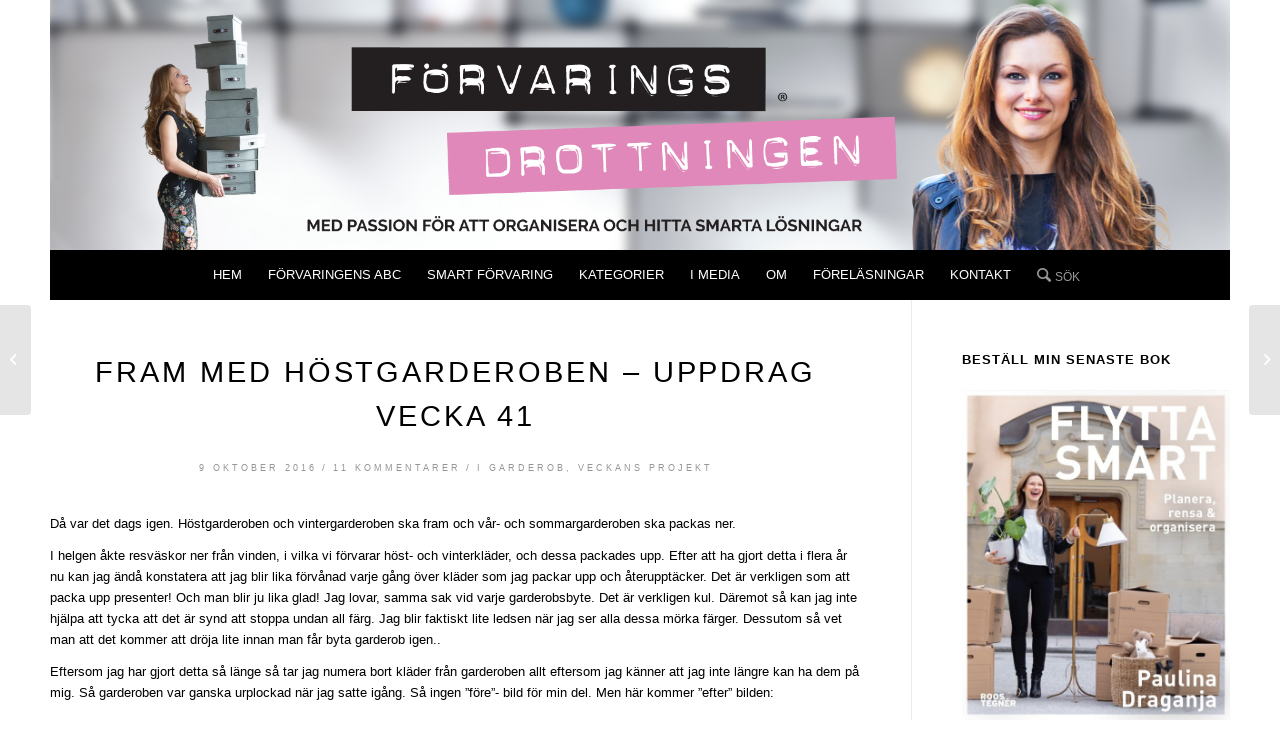

--- FILE ---
content_type: text/html; charset=UTF-8
request_url: https://forvaringsdrottningen.com/2016/10/09/fram-med-hostgarderoben-uppdrag-vecka-41/
body_size: 139352
content:
<!DOCTYPE html>
<html lang="sv-SE" class="html_stretched responsive av-preloader-disabled av-default-lightbox  html_header_top html_logo_center html_bottom_nav_header html_menu_right html_custom html_header_sticky_disabled html_header_shrinking_disabled html_mobile_menu_phone html_header_searchicon html_content_align_center html_header_unstick_top_disabled html_header_stretch_disabled html_minimal_header html_av-overlay-side html_av-overlay-side-classic html_av-submenu-noclone html_entry_id_12021 av-cookies-no-cookie-consent av-no-preview ">
<head>
<meta charset="UTF-8" />

 <!--
██╗    ██╗██████╗ ██████╗ ██╗ ██████╗██╗  ██╗██╗     ███████╗    ██████╗ ██████╗ ███╗   ███╗
██║    ██║██╔══██╗██╔══██╗██║██╔════╝██║ ██╔╝██║     ██╔════╝   ██╔════╝██╔═══██╗████╗ ████║
██║ █╗ ██║██████╔╝██████╔╝██║██║     █████╔╝ ██║     █████╗     ██║     ██║   ██║██╔████╔██║
██║███╗██║██╔═══╝ ██╔═══╝ ██║██║     ██╔═██╗ ██║     ██╔══╝     ██║     ██║   ██║██║╚██╔╝██║
╚███╔███╔╝██║     ██║     ██║╚██████╗██║  ██╗███████╗███████╗██╗╚██████╗╚██████╔╝██║ ╚═╝ ██║
 ╚══╝╚══╝ ╚═╝     ╚═╝     ╚═╝ ╚═════╝╚═╝  ╚═╝╚══════╝╚══════╝╚═╝ ╚═════╝ ╚═════╝ ╚═╝     ╚═╝
-->  
<meta name="p:domain_verify" content="d208fb6e60d2a2383eeff80ef6e6ec0e"/>

<!-- <style>.async-hide { opacity: 0 !important} </style>
<script data-jetpack-boost="ignore">(function(a,s,y,n,c,h,i,d,e){s.className+=' '+y;h.start=1*new Date;
h.end=i=function(){s.className=s.className.replace(RegExp(' ?'+y),'')};
(a[n]=a[n]||[]).hide=h;setTimeout(function(){i();h.end=null},c);h.timeout=c;
})(window,document.documentElement,'async-hide','dataLayer',4000,
{'GTM-PLRRTXZ':true});</script>
 
 <script data-jetpack-boost="ignore">
ga('create', 'UA-57313740-1', 'auto', {'useAmpClientId':true});
</script> -->



<!-- mobile setting -->
<meta name="viewport" content="width=device-width, initial-scale=1, maximum-scale=1">



<!-- Scripts/CSS and wp_head hook -->

<style id="jetpack-boost-critical-css">@media all{@charset "UTF-8";body:after{content:url(https://forvaringsdrottningen.com/wp-content/plugins/instagram-feed/img/sbi-sprite.png);display:none}ol,ul{box-sizing:border-box}.entry-content{counter-reset:footnotes}.aligncenter{clear:both}html :where(img[class*=wp-image-]){height:auto;max-width:100%}html{min-width:910px}html.responsive{min-width:0}.container{position:relative;width:100%;margin:0 auto;padding:0 50px;clear:both}.inner-container{position:relative;height:100%;width:100%}.container_wrap{clear:both;position:relative;border-top-style:solid;border-top-width:1px}.units{float:left;display:inline;margin-left:50px;position:relative;z-index:1;min-height:1px}#wrap_all{width:100%;position:static;z-index:2;overflow:hidden}body .units.alpha{margin-left:0;clear:left}body .units.alpha{width:100%}.container .av-content-small.units{width:73%}.container{max-width:1010px}@media only screen and (min-width:768px) and (max-width:989px){.responsive #top{overflow-x:hidden}.responsive .container{max-width:782px}}@media only screen and (max-width:767px){.responsive #top{overflow-x:hidden}.responsive #top #wrap_all .container{width:85%;max-width:85%;margin:0 auto;padding-left:0;padding-right:0;float:none}.responsive .units{margin:0}.responsive #top .container .av-content-small{margin:0;margin-bottom:20px;width:100%}}.container:after{content:" ";display:block;height:0;clear:both;visibility:hidden}.clearfix:after,.clearfix:before,.widget:after,.widget:before{content:" ";display:block;overflow:hidden;visibility:hidden;width:0;height:0}.clearfix:after{clear:both}.clearfix{zoom:1}a,article,aside,body,div,em,h1,h3,header,html,img,ins,label,li,nav,ol,p,section,small,span,strong,table,tbody,td,time,tr,ul{margin:0;padding:0;border:0;font-size:100%;font:inherit;vertical-align:baseline}article,aside,header,nav,section{display:block}body{line-height:1em}ol,ul{list-style:none}table{border-collapse:collapse;border-spacing:0}*{-moz-box-sizing:border-box;-webkit-box-sizing:border-box;box-sizing:border-box}.responsive body,html.responsive{overflow-x:hidden}body{font:13px/1.65em"HelveticaNeue","Helvetica Neue",Helvetica,Arial,sans-serif;color:#444;-webkit-text-size-adjust:100%}.helvetica-neue-websave{font-family:HelveticaNeue,"Helvetica Neue",Helvetica,Arial,Verdana,sans-serif}h1,h3{font-weight:600}#top h1 a,#top h3 a{font-weight:inherit;text-decoration:none;color:inherit}h1{font-size:34px;line-height:1.1em;margin-bottom:14px}h3{font-size:20px;line-height:1.1em;margin-bottom:8px}p+h1,p+h3{margin-top:1.5em}p{margin:.85em 0}p img{margin:0}em{font-style:italic}strong{font-weight:700}small{font-size:80%}a{text-decoration:none;outline:0;max-width:100%}p a{line-height:inherit}#top .avia_hidden_link_text{display:none}ol,ul{margin-bottom:20px}ul{list-style:none outside;margin-left:7px}ol{list-style:decimal;margin-left:15px}.entry-content-wrapper ul{list-style:disc outside}ul ul{margin:4px 0 5px 30px}ul ul li{margin-bottom:6px}.entry-content-wrapper li{margin-left:1em;padding:3px 0}.entry-content-wrapper div li{text-indent:0}a img,img{border:none;padding:0;margin:0;display:inline-block;max-width:100%;height:auto;image-rendering:optimizeQuality}[data-av_icon]:before{-webkit-font-smoothing:antialiased;-moz-osx-font-smoothing:grayscale;font-weight:400;content:attr(data-av_icon);speak:none}#top textarea{-webkit-appearance:none;border:1px solid #e1e1e1;padding:8px 6px;outline:0;font:1em"HelveticaNeue","Helvetica Neue",Helvetica,Arial,sans-serif;color:#777;margin:0;width:100%;display:block;margin-bottom:20px;background:#fff;border-radius:0}#top textarea{min-height:60px;line-height:1.5em}#top label{font-weight:700;font-size:.92em}#top label span{font-weight:400;font-size:13px;color:#444}#top textarea{width:100%}table{width:100%;padding:0;margin:0 0 20px 0;font-size:13px}td{font-size:13px;padding:9px 12px;border-style:solid;border-width:1px;border-left:none;border-top:none}tr td:first-child{border-left-style:solid;border-left-width:1px}tr:first-child td{border-top-style:solid;border-top-width:1px}.hidden{position:absolute;top:0;visibility:hidden}body .aligncenter{clear:both;display:block;margin:10px auto;padding:10px 0;position:relative}div .wp-caption{max-width:100%;font-size:11px;font-style:italic;border-width:1px;border-style:solid;margin:5px 15px 10px 0;position:relative}#top .wp-caption img{border:medium none;display:block;padding:5px;margin:0;width:100%}#top .wp-caption.aligncenter{margin:5px auto 10px auto;padding:0}#header{position:relative;z-index:501;width:100%;background:0 0}#header_main .container,.main_menu ul:first-child>li a{height:88px;line-height:88px}.html_header_top .av_bottom_nav_header #header_main_alternate .main_menu ul:first-child>li>a{height:50px;line-height:50px}.html_header_top.html_bottom_nav_header #header_main{z-index:3}.html_header_top.html_bottom_nav_header #header_main_alternate .main_menu{clear:both;position:relative;line-height:40px;height:100%;width:100%;float:left}.html_header_top.html_bottom_nav_header #header_main_alternate .main_menu ul:first-child,.html_header_top.html_bottom_nav_header #header_main_alternate .main_menu>div{width:100%;height:50px}.html_header_top.html_bottom_nav_header #header_main_alternate .main_menu .menu-item-search-dropdown{float:right}#header_main_alternate{z-index:2}#header #header_main_alternate .container{max-height:none;height:auto}.html_header_top.html_logo_center .main_menu{text-align:center}.html_header_top.html_logo_center #header_main_alternate .main_menu ul:first-child{display:inline-block;width:auto;position:static}.html_header_top.html_logo_center .logo{left:50%;-webkit-transform:translate(-50%,0);-ms-transform:translate(-50%,0);transform:translate(-50%,0)}#header_main{border-bottom-width:1px;border-bottom-style:solid;z-index:1}.header_bg{position:absolute;top:0;left:0;width:100%;height:100%;opacity:.95;z-index:0;-webkit-perspective:1000px;-webkit-backface-visibility:hidden}.html_header_sticky_disabled .header_bg{opacity:1}.av_minimal_header .header_bg{opacity:1}.av_minimal_header #header_main{border:none}.av_minimal_header .avia-menu-fx{display:none}#top #header.av_minimal_header .main_menu ul:first-child>li>ul{border-top:none}.av_minimal_header #header_main .container,.av_minimal_header .main_menu ul:first-child>li a{height:90px;line-height:90px}.av_minimal_header #header_main_alternate{border:none}.av-hamburger{padding:0;display:inline-block;font:inherit;color:inherit;text-transform:none;background-color:transparent;border:0;margin:0;overflow:visible}.av-hamburger-box{width:35px;height:24px;display:inline-block;position:relative}.av-hamburger-inner{display:block;top:50%;margin-top:-2px}.av-hamburger-inner,.av-hamburger-inner::after,.av-hamburger-inner::before{width:40px;height:3px;background-color:#000;border-radius:3px;position:absolute}.av-hamburger-inner::after,.av-hamburger-inner::before{content:"";display:block}.av-hamburger-inner::before{top:-10px}.av-hamburger-inner::after{bottom:-10px}.av-burger-menu-main{display:none}.av-burger-menu-main a{padding-left:10px}.av-hamburger strong{display:none}.av-hamburger-box{height:8px}.av-hamburger-inner,.av-hamburger-inner::after,.av-hamburger-inner::before{width:100%}div .logo{float:left;position:absolute;left:0;z-index:1}.logo,.logo a{overflow:hidden;position:relative;display:block;height:100%}.logo img{padding:0;display:block;width:auto;height:auto;max-height:100%;image-rendering:auto;position:relative;z-index:2}.main_menu{clear:none;position:absolute;z-index:100;line-height:30px;height:100%;margin:0;right:0}.av-main-nav-wrap{float:left;position:relative;z-index:3}.av-main-nav-wrap ul{margin:0;padding:0}.av-main-nav{z-index:110;position:relative}.av-main-nav ul{display:none;margin-left:0;left:0;position:absolute;top:100%;width:208px;z-index:2;padding:0;box-shadow:0 8px 15px rgba(0,0,0,.1);margin-top:-1px}.av-main-nav ul li{margin:0;padding:0;width:100%}.av-main-nav ul li a{border-right-style:solid;border-right-width:1px;border-left-style:solid;border-left-width:1px}.av-main-nav ul li:last-child>a{border-bottom-style:solid;border-bottom-width:1px}.av-main-nav li{float:left;position:relative;z-index:20}.av-main-nav>li>ul{border-top-width:2px;border-top-style:solid}.av-main-nav>li{line-height:30px}.av-main-nav li a{max-width:none}.av-main-nav>li>a{display:block;text-decoration:none;padding:0 13px;font-weight:400;font-size:12px;font-weight:600;font-size:13px}#top .av-main-nav ul a{width:100%;height:auto;float:left;text-align:left;line-height:23px;padding:8px 15px;font-size:12px;min-height:23px;max-width:none;text-decoration:none;font-family:inherit}.avia-menu-fx{position:absolute;bottom:-1px;height:2px;z-index:10;width:100%;left:0;opacity:0;visibility:hidden}.avia-menu-fx .avia-arrow-wrap{height:10px;width:10px;position:absolute;top:-10px;left:50%;margin-left:-5px;overflow:hidden;display:none;visibility:hidden}.avia-menu-fx .avia-arrow-wrap .avia-arrow{top:10px}.html_bottom_nav_header #top #menu-item-search>a{padding-right:0}.main_menu .avia-bullet{display:none}.avia-bullet{display:block;position:absolute;height:0;width:0;top:51%;margin-top:-3px;left:-3px;border-top:3px solid transparent!important;border-bottom:3px solid transparent!important;border-left:3px solid green}#top #menu-item-search{z-index:100}#top .menu-item-search-dropdown>a,.iconfont{font-size:17px}#top #menu-item-search.menu-item-search-dropdown>a{border-left:none}.avia-arrow{height:10px;width:10px;position:absolute;top:-6px;left:50%;margin-left:-5px;-webkit-transform:rotate(45deg);transform:rotate(45deg);border-width:1px;border-style:solid}.content,.sidebar{padding-top:50px;padding-bottom:50px;-webkit-box-sizing:content-box;-moz-box-sizing:content-box;box-sizing:content-box;min-height:1px;z-index:1}#top #main .sidebar{border-left-style:solid;border-left-width:1px;margin-left:0;float:none;width:auto;overflow:hidden;display:block;clear:none}.inner_sidebar{margin-left:50px}.content{border-right-style:solid;border-right-width:1px;margin-right:-1px}.content .entry-content-wrapper{padding-right:50px}.container .minor-meta{font-size:.9em}.post{clear:both;width:100%;float:left;position:relative}.entry-content-wrapper .post-title{font-size:21px;line-height:1.3em}#top .avia-post-nav{position:fixed;height:110px;top:50%;background:#aaa;background:rgba(0,0,0,.1);color:#fff;margin-top:-55px;padding:15px;text-decoration:none;z-index:501;-webkit-transform:translate3d(0,0,0)}.avia-post-nav .label{position:absolute;top:50%;height:22px;line-height:22px;margin-top:-11px;font-size:24px}.avia-post-nav .entry-image{height:80px;width:80px;display:block}.avia-post-nav .entry-image img{border-radius:100px;display:block}.avia-post-prev{left:0;border-top-right-radius:4px;border-bottom-right-radius:4px}.avia-post-prev .label{left:10px}.avia-post-next{right:0;border-top-left-radius:4px;border-bottom-left-radius:4px}.avia-post-next .label{right:10px}.avia-post-next.with-image{text-align:right}.avia-post-nav .entry-info{display:block;height:80px;width:220px;display:table}.avia-post-next .entry-info{margin:0 20px 0 1px}.avia-post-prev .entry-info{margin:0 1px 0 20px}.avia-post-nav .entry-info span{display:table-cell;vertical-align:middle;font-size:13px;line-height:1.65em}.avia-post-nav .entry-info-wrap{width:1px;overflow:hidden;display:block}.widgettitle{font-weight:600;text-transform:uppercase;letter-spacing:1px;font-size:1.1em}.widget{clear:both;position:relative;padding:30px 0 30px 0;float:none}#top .widget ul{padding:0;margin:0;width:100%;float:left}.widget li{clear:both}#scroll-top-link{position:fixed;border-radius:2px;height:50px;width:50px;line-height:50px;text-decoration:none;text-align:center;opacity:0;right:50px;bottom:50px;z-index:1030;visibility:hidden}@media only screen and (max-width:989px){.responsive #top .avia-post-prev{left:0}.responsive #top .avia-post-next{right:0}}@media only screen and (min-width:768px) and (max-width:989px){.responsive .main_menu ul:first-child>li>a{padding:0 10px}.responsive #top .header_bg{opacity:1}.responsive #main .container_wrap:first-child{border-top:none}.responsive .logo{float:left}.responsive .logo img{margin:0}}@media only screen and (max-width:767px){.responsive #top #main .sidebar,.responsive .post_author_timeline,.responsive .template-blog .blog-meta{display:none}.responsive .content .entry-content-wrapper{padding:0}.responsive .content{border:none}.responsive .big-preview{padding:0 0 10px 0}.responsive #top .avia-post-nav{display:none}.responsive #top #wrap_all #header{position:relative;width:100%;float:none;height:auto;margin:0!important;opacity:1;min-height:0}.responsive #top #main{padding-top:0!important;margin:0}.responsive #top #main .container_wrap:first-child{border-top:none}.responsive.html_header_top.html_logo_center .logo{left:0;-webkit-transform:translate(0,0);-ms-transform:translate(0,0);transform:translate(0,0);margin:0}.responsive #top .logo{position:static;display:table;height:80px!important;float:none;padding:0;border:none;width:80%}.responsive .logo a{display:table-cell;vertical-align:middle}.responsive .logo img{height:auto!important;width:auto;max-width:100%;display:block;max-height:80px}.responsive #header_main .container{height:auto!important}.responsive #top .header_bg{opacity:1}.responsive .logo img{margin:0}.responsive .av-burger-menu-main{display:block}.responsive #top #wrap_all .main_menu{top:0;height:80px;left:auto;right:0;display:block;position:absolute}.responsive .main_menu ul:first-child>li a{height:80px;line-height:80px}.responsive #top .av-main-nav .menu-item{display:none}.responsive #top .av-main-nav .menu-item-avia-special{display:block}.responsive #top #wrap_all .menu-item-search-dropdown>a{font-size:24px}.responsive #header_main_alternate{display:none}.responsive #top #wrap_all .av-logo-container{height:80px;line-height:80px}.responsive #top #wrap_all .av-logo-container{padding:0}.responsive #top #header .av-main-nav>li>a{background:0 0;color:inherit}.widget li{line-height:1.8em;font-size:15px}.responsive #scroll-top-link{display:none}}.template-blog .blog-meta{float:left;margin-right:50px}.single-post .post_author_timeline{display:none}.post-meta-infos{font-size:.9em;position:relative;top:-8px;display:block}.post-meta-infos a{text-decoration:none}.text-sep{padding:0 5px}.big-preview{display:block;padding:0 50px 10px 131px}.big-preview a{display:block;position:relative;overflow:hidden}.big-preview.single-big{padding:0 50px 10px 0}.post-loop-1 .big-preview{position:relative;z-index:4}.big-preview img{display:block;border-radius:4px;position:relative;z-index:4;width:100%}#reply-title{font-weight:600;letter-spacing:1px}#commentform label,#reply-title small{font-size:.85em;display:block;letter-spacing:0;text-transform:none;padding-top:8px;line-height:1.5em;font-weight:400}.comment_meta_container{clear:both;float:none}#cancel-comment-reply-link{display:inline-block;font-size:10px}.says{display:block;height:1px;left:-70px;position:absolute;text-indent:200%;top:18px;width:40px;overflow:hidden}#commentform p{position:relative;padding:0 0 10px 0;margin:0}#reply-title small a{float:right}#commentform label{position:absolute;left:245px;font-size:11px;top:0;font-weight:700}#commentform .comment-form-comment label,.comment-notes{display:none}#reply-title{display:none}#reply-title small{display:inline}.template-blog .post .entry-content-wrapper{overflow:hidden}p:empty{display:none}.html_header_sticky_disabled .container_wrap:first-child{border-top:none}.av_minimal_header+#main .container_wrap_first:first-child{border-top:none}.sidebar .widget:first-child{padding-top:0;border-top-style:none;border-top-width:0}.html_bottom_nav_header.html_logo_center #top #menu-item-search>a{border-color:#ebebeb}#scroll-top-link,html{background-color:#fff}#scroll-top-link{color:#000;border:1px solid #ebebeb}.html_stretched #wrap_all{background-color:#fff}.html_bottom_nav_header.html_logo_center #top #menu-item-search>a{border-color:#ebebeb}.html_bottom_nav_header.html_logo_center #top #menu-item-search>a{border-color:#ebebeb}.main_color,.main_color a,.main_color article,.main_color aside,.main_color div,.main_color em,.main_color h1,.main_color h3,.main_color header,.main_color img,.main_color ins,.main_color label,.main_color li,.main_color main,.main_color ol,.main_color p,.main_color section,.main_color small,.main_color span,.main_color table,.main_color tbody,.main_color td,.main_color time,.main_color tr,.main_color ul{border-color:#ebebeb}.main_color,.main_color .post-format-icon{background-color:#fff;color:#000}.main_color h1,.main_color h3{color:#000}.main_color .minor-meta,.main_color .minor-meta a,.main_color .sidebar,.main_color .sidebar a,.main_color .text-sep{color:#969696}.main_color #commentform .required,.main_color a{color:#719430}.main_color table{background:#f8f8f8}.main_color ::-webkit-input-placeholder{color:#969696}.main_color ::-moz-placeholder{color:#969696;opacity:1}.main_color :-ms-input-placeholder{color:#969696}.html_bottom_nav_header.html_logo_center #top #menu-item-search>a{border-color:#ebebeb}#top .main_color textarea{border-color:#ebebeb;background-color:#f8f8f8;color:#969696}.main_color .required{color:#719430}.main_color tr:nth-child(2n){background-color:#fff;color:#000}.main_color tr:nth-child(2n){color:#969696}.main_color tr:nth-child(odd){background:#f8f8f8}#main{border-color:#ebebeb}.header_color,.header_color a,.header_color div,.header_color img,.header_color li,.header_color nav,.header_color span,.header_color strong,.header_color ul{border-color:#ebebeb}.header_color{background-color:#fff;color:#000}.header_color a,.header_color strong{color:#719430}.header_color .avia-menu-fx,.header_color .avia-menu-fx .avia-arrow{background-color:#719430;color:#fff;border-color:#507210}.header_color .avia-bullet{border-color:#719430}.html_header_top .header_color .main_menu ul:first-child>li>ul{border-top-color:#719430}.header_color ::-webkit-input-placeholder{color:#969696}.header_color ::-moz-placeholder{color:#969696;opacity:1}.header_color :-ms-input-placeholder{color:#969696}.header_color .header_bg,.header_color .main_menu .menu ul li a,.header_color .main_menu ul ul{background-color:#fff;color:#969696}.header_color .main_menu ul:first-child>li>a{color:#969696}.html_bottom_nav_header.html_logo_center #top #menu-item-search>a{border-color:#ebebeb}#main{background-color:#fff}.header_color .av-hamburger-inner,.header_color .av-hamburger-inner::after,.header_color .av-hamburger-inner::before{background-color:#969696}body.helvetica_neue{font-family:"helvetica neue",HelveticaNeue,Helvetica-Neue,Helvetica,Arial,sans-serif}.container{width:100%}.container .av-content-small.units{width:73%}.responsive .container{max-width:1310px}.avia-menu{background:#000}.html_header_top.html_logo_center .logo{width:100%}.av_minimal_header #header_main .container{height:178px}#top ins{font-size:21px}.logo img{width:100%}@media only screen and (max-width:767px){.av-main-nav>li{display:none}li#menu-item-search{display:block!important;margin-top:-121px;right:-155px}.responsive .main_menu{float:right}}li#menu-item-search>a{font-size:18px!important}nav.main_menu{float:right;margin-right:-.6%;margin-top:0}#menu-item-search [data-av_icon]:after{content:"Sök";font-size:12px;margin:0 0 0 4px}#top #wrap_all .main_color ins{color:#fff!important}#top .av-main-nav ul a{padding:2px 15px}.avia-menu-text{color:#fff}.sub-menu .avia-menu-text{color:#333}.av-main-nav ul li{border-bottom:1px solid #efefef}#top h3 a,h3{font-size:1em!important}.blog-meta,.post_author_timeline{display:none}header{text-align:center}a{text-decoration:underline;font-weight:400!important}.avia-menu-text{font-size:1em}.blog-author,.text-sep-cat{display:none}.post-meta-infos{text-transform:uppercase;font-family:Lato,sans-serif;font-size:10px;line-height:14px;letter-spacing:.3em;font-weight:400;margin-bottom:30px;margin-top:30px}#top h1 a,h1{font-weight:300!important;-webkit-font-smoothing:antialiased}#top h1 a{font-family:Lato,sans-serif;letter-spacing:.1em;font-size:1.4em;text-transform:uppercase;line-height:1.5em}#top h3 a,h3{font-family:Lato,sans-serif;letter-spacing:.1em;font-size:2em;text-transform:uppercase;line-height:1.5em}.av-main-nav>li>a{text-transform:uppercase;font-size:1em}.big-preview{display:none!important}.container{width:100%}.container .av-content-small.units{width:73%}img{background-image:url(https://forvaringsdrottningen.com/wp-content/plugins/facebook-pagelike-widget/loader.gif);background-repeat:no-repeat;background-position:center}}</style><title>Fram med höstgarderoben - uppdrag vecka 41 - Förvaringsdrottningen</title>
<meta name='robots' content='max-image-preview:large' />

<!-- This site is optimized with the Yoast SEO Premium plugin v11.7 - https://yoast.com/wordpress/plugins/seo/ -->
<meta name="description" content="Då var det dags igen. Höstgarderoben och vintergarderoben ska fram och vår- och sommargarderoben ska packas ner. Denna säsongsritual."/>
<link rel="canonical" href="https://forvaringsdrottningen.com/2016/10/09/fram-med-hostgarderoben-uppdrag-vecka-41/" />
<meta property="og:locale" content="sv_SE" />
<meta property="og:type" content="article" />
<meta property="og:title" content="Fram med höstgarderoben - uppdrag vecka 41 - Förvaringsdrottningen" />
<meta property="og:description" content="Då var det dags igen. Höstgarderoben och vintergarderoben ska fram och vår- och sommargarderoben ska packas ner. Denna säsongsritual." />
<meta property="og:url" content="https://forvaringsdrottningen.com/2016/10/09/fram-med-hostgarderoben-uppdrag-vecka-41/" />
<meta property="og:site_name" content="Förvaringsdrottningen" />
<meta property="article:publisher" content="https://www.facebook.com/Forvaringsdrottningen/" />
<meta property="article:section" content="Veckans projekt" />
<meta property="article:published_time" content="2016-10-09T06:22:05+02:00" />
<meta property="og:image" content="https://forvaringsdrottningen.com/wp-content/uploads/2016/10/hostgarderob.jpg" />
<meta property="og:image:secure_url" content="https://forvaringsdrottningen.com/wp-content/uploads/2016/10/hostgarderob.jpg" />
<meta name="twitter:card" content="summary" />
<meta name="twitter:description" content="Då var det dags igen. Höstgarderoben och vintergarderoben ska fram och vår- och sommargarderoben ska packas ner. Denna säsongsritual." />
<meta name="twitter:title" content="Fram med höstgarderoben - uppdrag vecka 41 - Förvaringsdrottningen" />
<meta name="twitter:site" content="@forvaringsdrott" />
<meta name="twitter:image" content="https://forvaringsdrottningen.com/wp-content/uploads/2016/10/hostgarderob.jpg" />
<meta name="twitter:creator" content="@forvaringsdrott" />

<!-- / Yoast SEO Premium plugin. -->

<link rel='dns-prefetch' href='//www.google.com' />
<link rel='dns-prefetch' href='//www.googletagmanager.com' />
<link rel='dns-prefetch' href='//pagead2.googlesyndication.com' />
<link rel="alternate" type="application/rss+xml" title="Förvaringsdrottningen &raquo; Webbflöde" href="https://forvaringsdrottningen.com/feed/" />
<link rel="alternate" type="application/rss+xml" title="Förvaringsdrottningen &raquo; Kommentarsflöde" href="https://forvaringsdrottningen.com/comments/feed/" />
<link rel="alternate" type="application/rss+xml" title="Förvaringsdrottningen &raquo; Kommentarsflöde för Fram med höstgarderoben &#8211; uppdrag vecka 41" href="https://forvaringsdrottningen.com/2016/10/09/fram-med-hostgarderoben-uppdrag-vecka-41/feed/" />
<link rel="alternate" title="oEmbed (JSON)" type="application/json+oembed" href="https://forvaringsdrottningen.com/wp-json/oembed/1.0/embed?url=https%3A%2F%2Fforvaringsdrottningen.com%2F2016%2F10%2F09%2Ffram-med-hostgarderoben-uppdrag-vecka-41%2F" />
<link rel="alternate" title="oEmbed (XML)" type="text/xml+oembed" href="https://forvaringsdrottningen.com/wp-json/oembed/1.0/embed?url=https%3A%2F%2Fforvaringsdrottningen.com%2F2016%2F10%2F09%2Ffram-med-hostgarderoben-uppdrag-vecka-41%2F&#038;format=xml" />
<!-- forvaringsdrottningen.com is managing ads with Advanced Ads 1.56.1 -->
		<noscript><link rel='stylesheet' id='all-css-05dda02702381378919dfe280dcfed4e' href='https://forvaringsdrottningen.com/_jb_static/??[base64]' type='text/css' media='all' /></noscript><link rel='stylesheet' id='all-css-05dda02702381378919dfe280dcfed4e' href='https://forvaringsdrottningen.com/_jb_static/??[base64]' type='text/css' media="not all" data-media="all" onload="this.media=this.dataset.media; delete this.dataset.media; this.removeAttribute( 'onload' );" />
<style id='wp-img-auto-sizes-contain-inline-css'>
img:is([sizes=auto i],[sizes^="auto," i]){contain-intrinsic-size:3000px 1500px}
/*# sourceURL=wp-img-auto-sizes-contain-inline-css */
</style>
<style id='wp-emoji-styles-inline-css'>

	img.wp-smiley, img.emoji {
		display: inline !important;
		border: none !important;
		box-shadow: none !important;
		height: 1em !important;
		width: 1em !important;
		margin: 0 0.07em !important;
		vertical-align: -0.1em !important;
		background: none !important;
		padding: 0 !important;
	}
/*# sourceURL=wp-emoji-styles-inline-css */
</style>
<style id='wp-block-library-inline-css'>
:root{--wp-block-synced-color:#7a00df;--wp-block-synced-color--rgb:122,0,223;--wp-bound-block-color:var(--wp-block-synced-color);--wp-editor-canvas-background:#ddd;--wp-admin-theme-color:#007cba;--wp-admin-theme-color--rgb:0,124,186;--wp-admin-theme-color-darker-10:#006ba1;--wp-admin-theme-color-darker-10--rgb:0,107,160.5;--wp-admin-theme-color-darker-20:#005a87;--wp-admin-theme-color-darker-20--rgb:0,90,135;--wp-admin-border-width-focus:2px}@media (min-resolution:192dpi){:root{--wp-admin-border-width-focus:1.5px}}.wp-element-button{cursor:pointer}:root .has-very-light-gray-background-color{background-color:#eee}:root .has-very-dark-gray-background-color{background-color:#313131}:root .has-very-light-gray-color{color:#eee}:root .has-very-dark-gray-color{color:#313131}:root .has-vivid-green-cyan-to-vivid-cyan-blue-gradient-background{background:linear-gradient(135deg,#00d084,#0693e3)}:root .has-purple-crush-gradient-background{background:linear-gradient(135deg,#34e2e4,#4721fb 50%,#ab1dfe)}:root .has-hazy-dawn-gradient-background{background:linear-gradient(135deg,#faaca8,#dad0ec)}:root .has-subdued-olive-gradient-background{background:linear-gradient(135deg,#fafae1,#67a671)}:root .has-atomic-cream-gradient-background{background:linear-gradient(135deg,#fdd79a,#004a59)}:root .has-nightshade-gradient-background{background:linear-gradient(135deg,#330968,#31cdcf)}:root .has-midnight-gradient-background{background:linear-gradient(135deg,#020381,#2874fc)}:root{--wp--preset--font-size--normal:16px;--wp--preset--font-size--huge:42px}.has-regular-font-size{font-size:1em}.has-larger-font-size{font-size:2.625em}.has-normal-font-size{font-size:var(--wp--preset--font-size--normal)}.has-huge-font-size{font-size:var(--wp--preset--font-size--huge)}.has-text-align-center{text-align:center}.has-text-align-left{text-align:left}.has-text-align-right{text-align:right}.has-fit-text{white-space:nowrap!important}#end-resizable-editor-section{display:none}.aligncenter{clear:both}.items-justified-left{justify-content:flex-start}.items-justified-center{justify-content:center}.items-justified-right{justify-content:flex-end}.items-justified-space-between{justify-content:space-between}.screen-reader-text{border:0;clip-path:inset(50%);height:1px;margin:-1px;overflow:hidden;padding:0;position:absolute;width:1px;word-wrap:normal!important}.screen-reader-text:focus{background-color:#ddd;clip-path:none;color:#444;display:block;font-size:1em;height:auto;left:5px;line-height:normal;padding:15px 23px 14px;text-decoration:none;top:5px;width:auto;z-index:100000}html :where(.has-border-color){border-style:solid}html :where([style*=border-top-color]){border-top-style:solid}html :where([style*=border-right-color]){border-right-style:solid}html :where([style*=border-bottom-color]){border-bottom-style:solid}html :where([style*=border-left-color]){border-left-style:solid}html :where([style*=border-width]){border-style:solid}html :where([style*=border-top-width]){border-top-style:solid}html :where([style*=border-right-width]){border-right-style:solid}html :where([style*=border-bottom-width]){border-bottom-style:solid}html :where([style*=border-left-width]){border-left-style:solid}html :where(img[class*=wp-image-]){height:auto;max-width:100%}:where(figure){margin:0 0 1em}html :where(.is-position-sticky){--wp-admin--admin-bar--position-offset:var(--wp-admin--admin-bar--height,0px)}@media screen and (max-width:600px){html :where(.is-position-sticky){--wp-admin--admin-bar--position-offset:0px}}
.has-text-align-justify{text-align:justify;}

/*# sourceURL=wp-block-library-inline-css */
</style><style id='wp-block-paragraph-inline-css'>
.is-small-text{font-size:.875em}.is-regular-text{font-size:1em}.is-large-text{font-size:2.25em}.is-larger-text{font-size:3em}.has-drop-cap:not(:focus):first-letter{float:left;font-size:8.4em;font-style:normal;font-weight:100;line-height:.68;margin:.05em .1em 0 0;text-transform:uppercase}body.rtl .has-drop-cap:not(:focus):first-letter{float:none;margin-left:.1em}p.has-drop-cap.has-background{overflow:hidden}:root :where(p.has-background){padding:1.25em 2.375em}:where(p.has-text-color:not(.has-link-color)) a{color:inherit}p.has-text-align-left[style*="writing-mode:vertical-lr"],p.has-text-align-right[style*="writing-mode:vertical-rl"]{rotate:180deg}
/*# sourceURL=https://forvaringsdrottningen.com/wp-includes/blocks/paragraph/style.min.css */
</style>
<style id='global-styles-inline-css'>
:root{--wp--preset--aspect-ratio--square: 1;--wp--preset--aspect-ratio--4-3: 4/3;--wp--preset--aspect-ratio--3-4: 3/4;--wp--preset--aspect-ratio--3-2: 3/2;--wp--preset--aspect-ratio--2-3: 2/3;--wp--preset--aspect-ratio--16-9: 16/9;--wp--preset--aspect-ratio--9-16: 9/16;--wp--preset--color--black: #000000;--wp--preset--color--cyan-bluish-gray: #abb8c3;--wp--preset--color--white: #ffffff;--wp--preset--color--pale-pink: #f78da7;--wp--preset--color--vivid-red: #cf2e2e;--wp--preset--color--luminous-vivid-orange: #ff6900;--wp--preset--color--luminous-vivid-amber: #fcb900;--wp--preset--color--light-green-cyan: #7bdcb5;--wp--preset--color--vivid-green-cyan: #00d084;--wp--preset--color--pale-cyan-blue: #8ed1fc;--wp--preset--color--vivid-cyan-blue: #0693e3;--wp--preset--color--vivid-purple: #9b51e0;--wp--preset--gradient--vivid-cyan-blue-to-vivid-purple: linear-gradient(135deg,rgb(6,147,227) 0%,rgb(155,81,224) 100%);--wp--preset--gradient--light-green-cyan-to-vivid-green-cyan: linear-gradient(135deg,rgb(122,220,180) 0%,rgb(0,208,130) 100%);--wp--preset--gradient--luminous-vivid-amber-to-luminous-vivid-orange: linear-gradient(135deg,rgb(252,185,0) 0%,rgb(255,105,0) 100%);--wp--preset--gradient--luminous-vivid-orange-to-vivid-red: linear-gradient(135deg,rgb(255,105,0) 0%,rgb(207,46,46) 100%);--wp--preset--gradient--very-light-gray-to-cyan-bluish-gray: linear-gradient(135deg,rgb(238,238,238) 0%,rgb(169,184,195) 100%);--wp--preset--gradient--cool-to-warm-spectrum: linear-gradient(135deg,rgb(74,234,220) 0%,rgb(151,120,209) 20%,rgb(207,42,186) 40%,rgb(238,44,130) 60%,rgb(251,105,98) 80%,rgb(254,248,76) 100%);--wp--preset--gradient--blush-light-purple: linear-gradient(135deg,rgb(255,206,236) 0%,rgb(152,150,240) 100%);--wp--preset--gradient--blush-bordeaux: linear-gradient(135deg,rgb(254,205,165) 0%,rgb(254,45,45) 50%,rgb(107,0,62) 100%);--wp--preset--gradient--luminous-dusk: linear-gradient(135deg,rgb(255,203,112) 0%,rgb(199,81,192) 50%,rgb(65,88,208) 100%);--wp--preset--gradient--pale-ocean: linear-gradient(135deg,rgb(255,245,203) 0%,rgb(182,227,212) 50%,rgb(51,167,181) 100%);--wp--preset--gradient--electric-grass: linear-gradient(135deg,rgb(202,248,128) 0%,rgb(113,206,126) 100%);--wp--preset--gradient--midnight: linear-gradient(135deg,rgb(2,3,129) 0%,rgb(40,116,252) 100%);--wp--preset--font-size--small: 13px;--wp--preset--font-size--medium: 20px;--wp--preset--font-size--large: 36px;--wp--preset--font-size--x-large: 42px;--wp--preset--spacing--20: 0.44rem;--wp--preset--spacing--30: 0.67rem;--wp--preset--spacing--40: 1rem;--wp--preset--spacing--50: 1.5rem;--wp--preset--spacing--60: 2.25rem;--wp--preset--spacing--70: 3.38rem;--wp--preset--spacing--80: 5.06rem;--wp--preset--shadow--natural: 6px 6px 9px rgba(0, 0, 0, 0.2);--wp--preset--shadow--deep: 12px 12px 50px rgba(0, 0, 0, 0.4);--wp--preset--shadow--sharp: 6px 6px 0px rgba(0, 0, 0, 0.2);--wp--preset--shadow--outlined: 6px 6px 0px -3px rgb(255, 255, 255), 6px 6px rgb(0, 0, 0);--wp--preset--shadow--crisp: 6px 6px 0px rgb(0, 0, 0);}:where(.is-layout-flex){gap: 0.5em;}:where(.is-layout-grid){gap: 0.5em;}body .is-layout-flex{display: flex;}.is-layout-flex{flex-wrap: wrap;align-items: center;}.is-layout-flex > :is(*, div){margin: 0;}body .is-layout-grid{display: grid;}.is-layout-grid > :is(*, div){margin: 0;}:where(.wp-block-columns.is-layout-flex){gap: 2em;}:where(.wp-block-columns.is-layout-grid){gap: 2em;}:where(.wp-block-post-template.is-layout-flex){gap: 1.25em;}:where(.wp-block-post-template.is-layout-grid){gap: 1.25em;}.has-black-color{color: var(--wp--preset--color--black) !important;}.has-cyan-bluish-gray-color{color: var(--wp--preset--color--cyan-bluish-gray) !important;}.has-white-color{color: var(--wp--preset--color--white) !important;}.has-pale-pink-color{color: var(--wp--preset--color--pale-pink) !important;}.has-vivid-red-color{color: var(--wp--preset--color--vivid-red) !important;}.has-luminous-vivid-orange-color{color: var(--wp--preset--color--luminous-vivid-orange) !important;}.has-luminous-vivid-amber-color{color: var(--wp--preset--color--luminous-vivid-amber) !important;}.has-light-green-cyan-color{color: var(--wp--preset--color--light-green-cyan) !important;}.has-vivid-green-cyan-color{color: var(--wp--preset--color--vivid-green-cyan) !important;}.has-pale-cyan-blue-color{color: var(--wp--preset--color--pale-cyan-blue) !important;}.has-vivid-cyan-blue-color{color: var(--wp--preset--color--vivid-cyan-blue) !important;}.has-vivid-purple-color{color: var(--wp--preset--color--vivid-purple) !important;}.has-black-background-color{background-color: var(--wp--preset--color--black) !important;}.has-cyan-bluish-gray-background-color{background-color: var(--wp--preset--color--cyan-bluish-gray) !important;}.has-white-background-color{background-color: var(--wp--preset--color--white) !important;}.has-pale-pink-background-color{background-color: var(--wp--preset--color--pale-pink) !important;}.has-vivid-red-background-color{background-color: var(--wp--preset--color--vivid-red) !important;}.has-luminous-vivid-orange-background-color{background-color: var(--wp--preset--color--luminous-vivid-orange) !important;}.has-luminous-vivid-amber-background-color{background-color: var(--wp--preset--color--luminous-vivid-amber) !important;}.has-light-green-cyan-background-color{background-color: var(--wp--preset--color--light-green-cyan) !important;}.has-vivid-green-cyan-background-color{background-color: var(--wp--preset--color--vivid-green-cyan) !important;}.has-pale-cyan-blue-background-color{background-color: var(--wp--preset--color--pale-cyan-blue) !important;}.has-vivid-cyan-blue-background-color{background-color: var(--wp--preset--color--vivid-cyan-blue) !important;}.has-vivid-purple-background-color{background-color: var(--wp--preset--color--vivid-purple) !important;}.has-black-border-color{border-color: var(--wp--preset--color--black) !important;}.has-cyan-bluish-gray-border-color{border-color: var(--wp--preset--color--cyan-bluish-gray) !important;}.has-white-border-color{border-color: var(--wp--preset--color--white) !important;}.has-pale-pink-border-color{border-color: var(--wp--preset--color--pale-pink) !important;}.has-vivid-red-border-color{border-color: var(--wp--preset--color--vivid-red) !important;}.has-luminous-vivid-orange-border-color{border-color: var(--wp--preset--color--luminous-vivid-orange) !important;}.has-luminous-vivid-amber-border-color{border-color: var(--wp--preset--color--luminous-vivid-amber) !important;}.has-light-green-cyan-border-color{border-color: var(--wp--preset--color--light-green-cyan) !important;}.has-vivid-green-cyan-border-color{border-color: var(--wp--preset--color--vivid-green-cyan) !important;}.has-pale-cyan-blue-border-color{border-color: var(--wp--preset--color--pale-cyan-blue) !important;}.has-vivid-cyan-blue-border-color{border-color: var(--wp--preset--color--vivid-cyan-blue) !important;}.has-vivid-purple-border-color{border-color: var(--wp--preset--color--vivid-purple) !important;}.has-vivid-cyan-blue-to-vivid-purple-gradient-background{background: var(--wp--preset--gradient--vivid-cyan-blue-to-vivid-purple) !important;}.has-light-green-cyan-to-vivid-green-cyan-gradient-background{background: var(--wp--preset--gradient--light-green-cyan-to-vivid-green-cyan) !important;}.has-luminous-vivid-amber-to-luminous-vivid-orange-gradient-background{background: var(--wp--preset--gradient--luminous-vivid-amber-to-luminous-vivid-orange) !important;}.has-luminous-vivid-orange-to-vivid-red-gradient-background{background: var(--wp--preset--gradient--luminous-vivid-orange-to-vivid-red) !important;}.has-very-light-gray-to-cyan-bluish-gray-gradient-background{background: var(--wp--preset--gradient--very-light-gray-to-cyan-bluish-gray) !important;}.has-cool-to-warm-spectrum-gradient-background{background: var(--wp--preset--gradient--cool-to-warm-spectrum) !important;}.has-blush-light-purple-gradient-background{background: var(--wp--preset--gradient--blush-light-purple) !important;}.has-blush-bordeaux-gradient-background{background: var(--wp--preset--gradient--blush-bordeaux) !important;}.has-luminous-dusk-gradient-background{background: var(--wp--preset--gradient--luminous-dusk) !important;}.has-pale-ocean-gradient-background{background: var(--wp--preset--gradient--pale-ocean) !important;}.has-electric-grass-gradient-background{background: var(--wp--preset--gradient--electric-grass) !important;}.has-midnight-gradient-background{background: var(--wp--preset--gradient--midnight) !important;}.has-small-font-size{font-size: var(--wp--preset--font-size--small) !important;}.has-medium-font-size{font-size: var(--wp--preset--font-size--medium) !important;}.has-large-font-size{font-size: var(--wp--preset--font-size--large) !important;}.has-x-large-font-size{font-size: var(--wp--preset--font-size--x-large) !important;}
/*# sourceURL=global-styles-inline-css */
</style>

<style id='classic-theme-styles-inline-css'>
/*! This file is auto-generated */
.wp-block-button__link{color:#fff;background-color:#32373c;border-radius:9999px;box-shadow:none;text-decoration:none;padding:calc(.667em + 2px) calc(1.333em + 2px);font-size:1.125em}.wp-block-file__button{background:#32373c;color:#fff;text-decoration:none}
/*# sourceURL=/wp-includes/css/classic-themes.min.css */
</style>





<!-- Kodblock för ”Google-tagg (gtag.js)” tillagt av Site Kit -->

<!-- Kodblock för ”Google Analytics” tillagt av Site Kit -->



<!-- Avslut av kodblock för ”Google-tagg (gtag.js)” tillagt av Site Kit -->
<link rel="https://api.w.org/" href="https://forvaringsdrottningen.com/wp-json/" /><link rel="alternate" title="JSON" type="application/json" href="https://forvaringsdrottningen.com/wp-json/wp/v2/posts/12021" /><link rel="EditURI" type="application/rsd+xml" title="RSD" href="https://forvaringsdrottningen.com/xmlrpc.php?rsd" />
<meta name="generator" content="WordPress 6.9" />
<link rel='shortlink' href='https://forvaringsdrottningen.com/?p=12021' />
<!-- Global site tag (gtag.js) - Google Analytics -->
		
		<meta name="generator" content="Site Kit by Google 1.144.0" />

<link rel="profile" href="http://gmpg.org/xfn/11" />
<link rel="alternate" type="application/rss+xml" title="Förvaringsdrottningen RSS2 Feed" href="https://forvaringsdrottningen.com/feed/" />
<link rel="pingback" href="https://forvaringsdrottningen.com/xmlrpc.php" />

<style type='text/css' media='screen'>
 #top #header_main > .container, #top #header_main > .container .main_menu  .av-main-nav > li > a, #top #header_main #menu-item-shop .cart_dropdown_link{ height:250px; line-height: 250px; }
 .html_top_nav_header .av-logo-container{ height:250px;  }
 .html_header_top.html_header_sticky #top #wrap_all #main{ padding-top:300px; } 
</style>
<!--[if lt IE 9]><script data-jetpack-boost="ignore" src="https://forvaringsdrottningen.com/wp-content/themes/forvaringsdrottningen/js/html5shiv.js"></script><![endif]-->


<!-- Metatagg för ”Google AdSense” tillagt av Site Kit -->
<meta name="google-adsense-platform-account" content="ca-host-pub-2644536267352236">
<meta name="google-adsense-platform-domain" content="sitekit.withgoogle.com">
<!-- Avslut av metatagg för ”Google AdSense” tillagd av Site Kit -->

<!-- Kodblock för ”Google AdSense” tillagt av Site Kit -->


<!-- Avslut av kodblock för ”Google AdSense” tillagt av Site Kit -->

<!-- To speed up the rendering and to display the site as fast as possible to the user we include some styles and scripts for above the fold content inline -->
<style type='text/css'>
@font-face {font-family: 'entypo-fontello'; font-weight: normal; font-style: normal; font-display: auto;
src: url('https://forvaringsdrottningen.com/wp-content/themes/forvaringsdrottningen/config-templatebuilder/avia-template-builder/assets/fonts/entypo-fontello.woff2') format('woff2'),
url('https://forvaringsdrottningen.com/wp-content/themes/forvaringsdrottningen/config-templatebuilder/avia-template-builder/assets/fonts/entypo-fontello.woff') format('woff'),
url('https://forvaringsdrottningen.com/wp-content/themes/forvaringsdrottningen/config-templatebuilder/avia-template-builder/assets/fonts/entypo-fontello.ttf') format('truetype'), 
url('https://forvaringsdrottningen.com/wp-content/themes/forvaringsdrottningen/config-templatebuilder/avia-template-builder/assets/fonts/entypo-fontello.svg#entypo-fontello') format('svg'),
url('https://forvaringsdrottningen.com/wp-content/themes/forvaringsdrottningen/config-templatebuilder/avia-template-builder/assets/fonts/entypo-fontello.eot'),
url('https://forvaringsdrottningen.com/wp-content/themes/forvaringsdrottningen/config-templatebuilder/avia-template-builder/assets/fonts/entypo-fontello.eot?#iefix') format('embedded-opentype');
} #top .avia-font-entypo-fontello, body .avia-font-entypo-fontello, html body [data-av_iconfont='entypo-fontello']:before{ font-family: 'entypo-fontello'; }
</style>

<!--
Debugging Info for Theme support: 

Theme: Forvaringsdrotningen
Version: 4.7.6.4
Installed: forvaringsdrottningen
AviaFramework Version: 5.0
AviaBuilder Version: 4.7.6.4
aviaElementManager Version: 1.0.1
- - - - - - - - - - -
ChildTheme: forvaringsdrottningen
ChildTheme Version: 1.0
ChildTheme Installed: forvaringsdrottningen

ML:2048-PU:103-PLA:22
WP:6.9
Compress: CSS:all theme files - JS:all theme files
Updates: disabled
PLAu:21
-->
</head>




<body id="top" class="wp-singular post-template-default single single-post postid-12021 single-format-standard wp-theme-forvaringsdrottningen wp-child-theme-forvaringsdrottningen_child stretched helvetica-neue-websave helvetica_neue  chrome osx aa-prefix-forva-" itemscope="itemscope" itemtype="https://schema.org/WebPage" >

	
	<div id='wrap_all'>

	
<header id='header' class='all_colors header_color light_bg_color  av_header_top av_logo_center av_bottom_nav_header av_menu_right av_custom av_header_sticky_disabled av_header_shrinking_disabled av_header_stretch_disabled av_mobile_menu_phone av_header_searchicon av_header_unstick_top_disabled av_minimal_header av_header_border_disabled'  role="banner" itemscope="itemscope" itemtype="https://schema.org/WPHeader" >

		<div  id='header_main' class='container_wrap container_wrap_logo'>
	
        <div class='container av-logo-container'><div class='inner-container'><span class='logo'><a href='https://forvaringsdrottningen.com/'><img height="100" width="300" src='https://forvaringsdrottningen.com/wp-content/uploads/2021/12/header9.png' alt='Förvaringsdrottningen' title='' /></a></span></div></div><div id='header_main_alternate' class='container_wrap'><div class='container'><nav class='main_menu' data-selectname='Välj en sida'  role="navigation" itemscope="itemscope" itemtype="https://schema.org/SiteNavigationElement" ><div class="avia-menu av-main-nav-wrap"><ul id="avia-menu" class="menu av-main-nav"><li id="menu-item-4156" class="menu-item menu-item-type-custom menu-item-object-custom menu-item-top-level menu-item-top-level-1"><a href="/" itemprop="url"><span class="avia-bullet"></span><span class="avia-menu-text">Hem</span><span class="avia-menu-fx"><span class="avia-arrow-wrap"><span class="avia-arrow"></span></span></span></a></li>
<li id="menu-item-9208" class="menu-item menu-item-type-post_type menu-item-object-page menu-item-top-level menu-item-top-level-2"><a href="https://forvaringsdrottningen.com/forvaringens-abc/" itemprop="url"><span class="avia-bullet"></span><span class="avia-menu-text">Förvaringens ABC</span><span class="avia-menu-fx"><span class="avia-arrow-wrap"><span class="avia-arrow"></span></span></span></a></li>
<li id="menu-item-8815" class="menu-item menu-item-type-post_type menu-item-object-page menu-item-top-level menu-item-top-level-3"><a href="https://forvaringsdrottningen.com/smart-forvaring/" itemprop="url"><span class="avia-bullet"></span><span class="avia-menu-text">Smart förvaring</span><span class="avia-menu-fx"><span class="avia-arrow-wrap"><span class="avia-arrow"></span></span></span></a></li>
<li id="menu-item-9215" class="menu-item menu-item-type-custom menu-item-object-custom menu-item-has-children menu-item-top-level menu-item-top-level-4"><a href="#" itemprop="url"><span class="avia-bullet"></span><span class="avia-menu-text">KATEGORIER</span><span class="avia-menu-fx"><span class="avia-arrow-wrap"><span class="avia-arrow"></span></span></span></a>


<ul class="sub-menu">
	<li id="menu-item-9235" class="menu-item menu-item-type-taxonomy menu-item-object-category current-post-ancestor current-menu-parent current-post-parent"><a href="https://forvaringsdrottningen.com/category/veckans-uppdrag/" itemprop="url"><span class="avia-bullet"></span><span class="avia-menu-text">Veckans projekt</span></a></li>
	<li id="menu-item-9216" class="menu-item menu-item-type-taxonomy menu-item-object-category"><a href="https://forvaringsdrottningen.com/category/badrum/" itemprop="url"><span class="avia-bullet"></span><span class="avia-menu-text">Badrum</span></a></li>
	<li id="menu-item-10960" class="menu-item menu-item-type-taxonomy menu-item-object-category"><a href="https://forvaringsdrottningen.com/category/barnrum/" itemprop="url"><span class="avia-bullet"></span><span class="avia-menu-text">Barnrum</span></a></li>
	<li id="menu-item-9218" class="menu-item menu-item-type-taxonomy menu-item-object-category"><a href="https://forvaringsdrottningen.com/category/blogg-2/" itemprop="url"><span class="avia-bullet"></span><span class="avia-menu-text">Blogg</span></a></li>
	<li id="menu-item-9219" class="menu-item menu-item-type-taxonomy menu-item-object-category"><a href="https://forvaringsdrottningen.com/category/compact-living/" itemprop="url"><span class="avia-bullet"></span><span class="avia-menu-text">Compact Living</span></a></li>
	<li id="menu-item-9220" class="menu-item menu-item-type-taxonomy menu-item-object-category"><a href="https://forvaringsdrottningen.com/category/digitala-hjalpmedel/" itemprop="url"><span class="avia-bullet"></span><span class="avia-menu-text">Digitala hjälpmedel</span></a></li>
	<li id="menu-item-9221" class="menu-item menu-item-type-taxonomy menu-item-object-category"><a href="https://forvaringsdrottningen.com/category/elektronik/" itemprop="url"><span class="avia-bullet"></span><span class="avia-menu-text">Elektronik</span></a></li>
	<li id="menu-item-9222" class="menu-item menu-item-type-taxonomy menu-item-object-category"><a href="https://forvaringsdrottningen.com/category/forrad/" itemprop="url"><span class="avia-bullet"></span><span class="avia-menu-text">Förråd &amp; Garage</span></a></li>
	<li id="menu-item-9224" class="menu-item menu-item-type-taxonomy menu-item-object-category"><a href="https://forvaringsdrottningen.com/category/hall/" itemprop="url"><span class="avia-bullet"></span><span class="avia-menu-text">Hall</span></a></li>
	<li id="menu-item-9225" class="menu-item menu-item-type-taxonomy menu-item-object-category"><a href="https://forvaringsdrottningen.com/category/hallbart-miljovanligt/" itemprop="url"><span class="avia-bullet"></span><span class="avia-menu-text">Hållbart &amp; miljövänligt</span></a></li>
	<li id="menu-item-9226" class="menu-item menu-item-type-taxonomy menu-item-object-category"><a href="https://forvaringsdrottningen.com/category/inspiration/" itemprop="url"><span class="avia-bullet"></span><span class="avia-menu-text">Inspiration</span></a></li>
	<li id="menu-item-9228" class="menu-item menu-item-type-taxonomy menu-item-object-category"><a href="https://forvaringsdrottningen.com/category/kontor-2/" itemprop="url"><span class="avia-bullet"></span><span class="avia-menu-text">Kontor</span></a></li>
	<li id="menu-item-9227" class="menu-item menu-item-type-taxonomy menu-item-object-category"><a href="https://forvaringsdrottningen.com/category/kok/" itemprop="url"><span class="avia-bullet"></span><span class="avia-menu-text">Kök</span></a></li>
	<li id="menu-item-9229" class="menu-item menu-item-type-taxonomy menu-item-object-category"><a href="https://forvaringsdrottningen.com/category/resa/" itemprop="url"><span class="avia-bullet"></span><span class="avia-menu-text">Resa</span></a></li>
	<li id="menu-item-11473" class="menu-item menu-item-type-taxonomy menu-item-object-category"><a href="https://forvaringsdrottningen.com/category/sminkforvaring-2/" itemprop="url"><span class="avia-bullet"></span><span class="avia-menu-text">Sminkförvaring</span></a></li>
	<li id="menu-item-9232" class="menu-item menu-item-type-taxonomy menu-item-object-category"><a href="https://forvaringsdrottningen.com/category/smyckesforvaring-2/" itemprop="url"><span class="avia-bullet"></span><span class="avia-menu-text">Smyckesförvaring</span></a></li>
	<li id="menu-item-9230" class="menu-item menu-item-type-taxonomy menu-item-object-category"><a href="https://forvaringsdrottningen.com/category/smaforvaring/" itemprop="url"><span class="avia-bullet"></span><span class="avia-menu-text">Småförvaring</span></a></li>
	<li id="menu-item-9233" class="menu-item menu-item-type-taxonomy menu-item-object-category"><a href="https://forvaringsdrottningen.com/category/sovrum/" itemprop="url"><span class="avia-bullet"></span><span class="avia-menu-text">Sovrum</span></a></li>
	<li id="menu-item-9236" class="menu-item menu-item-type-taxonomy menu-item-object-category"><a href="https://forvaringsdrottningen.com/category/tips-rad/" itemprop="url"><span class="avia-bullet"></span><span class="avia-menu-text">Tips &amp; Råd</span></a></li>
	<li id="menu-item-9237" class="menu-item menu-item-type-taxonomy menu-item-object-category"><a href="https://forvaringsdrottningen.com/category/tvattstuga/" itemprop="url"><span class="avia-bullet"></span><span class="avia-menu-text">Tvättstuga &amp; städskåp</span></a></li>
	<li id="menu-item-9238" class="menu-item menu-item-type-taxonomy menu-item-object-category"><a href="https://forvaringsdrottningen.com/category/ute-altan-balkong-tradgard/" itemprop="url"><span class="avia-bullet"></span><span class="avia-menu-text">Ute: Altan-Balkong-Trädgård</span></a></li>
	<li id="menu-item-9239" class="menu-item menu-item-type-taxonomy menu-item-object-category"><a href="https://forvaringsdrottningen.com/category/vardagseffektivitet/" itemprop="url"><span class="avia-bullet"></span><span class="avia-menu-text">Vardagseffektivitet</span></a></li>
	<li id="menu-item-9240" class="menu-item menu-item-type-taxonomy menu-item-object-category"><a href="https://forvaringsdrottningen.com/category/vardagsrum/" itemprop="url"><span class="avia-bullet"></span><span class="avia-menu-text">Vardagsrum</span></a></li>
</ul>
</li>
<li id="menu-item-11479" class="menu-item menu-item-type-post_type menu-item-object-page menu-item-top-level menu-item-top-level-5"><a href="https://forvaringsdrottningen.com/i-media/" itemprop="url"><span class="avia-bullet"></span><span class="avia-menu-text">I media</span><span class="avia-menu-fx"><span class="avia-arrow-wrap"><span class="avia-arrow"></span></span></span></a></li>
<li id="menu-item-9210" class="menu-item menu-item-type-post_type menu-item-object-page menu-item-top-level menu-item-top-level-6"><a href="https://forvaringsdrottningen.com/om/" itemprop="url"><span class="avia-bullet"></span><span class="avia-menu-text">Om</span><span class="avia-menu-fx"><span class="avia-arrow-wrap"><span class="avia-arrow"></span></span></span></a></li>
<li id="menu-item-15331" class="menu-item menu-item-type-post_type menu-item-object-page menu-item-mega-parent  menu-item-top-level menu-item-top-level-7"><a href="https://forvaringsdrottningen.com/forelasningar/" itemprop="url"><span class="avia-bullet"></span><span class="avia-menu-text">FÖRELÄSNINGAR</span><span class="avia-menu-fx"><span class="avia-arrow-wrap"><span class="avia-arrow"></span></span></span></a></li>
<li id="menu-item-9209" class="menu-item menu-item-type-post_type menu-item-object-page menu-item-top-level menu-item-top-level-8"><a href="https://forvaringsdrottningen.com/kontakt/" itemprop="url"><span class="avia-bullet"></span><span class="avia-menu-text">Kontakt</span><span class="avia-menu-fx"><span class="avia-arrow-wrap"><span class="avia-arrow"></span></span></span></a></li>
<li id="menu-item-search" class="noMobile menu-item menu-item-search-dropdown menu-item-avia-special"><a aria-label="Sök" href="?s=" rel="nofollow" data-avia-search-tooltip="

&lt;form role=&quot;search&quot; action=&quot;https://forvaringsdrottningen.com/&quot; id=&quot;searchform&quot; method=&quot;get&quot; class=&quot;&quot;&gt;
	&lt;div&gt;
		&lt;input type=&quot;submit&quot; value=&quot;&quot; id=&quot;searchsubmit&quot; class=&quot;button avia-font-entypo-fontello&quot; /&gt;
		&lt;input type=&quot;text&quot; id=&quot;s&quot; name=&quot;s&quot; value=&quot;&quot; placeholder='Sök' /&gt;
			&lt;/div&gt;
&lt;/form&gt;" aria-hidden='false' data-av_icon='' data-av_iconfont='entypo-fontello'><span class="avia_hidden_link_text">Sök</span></a></li><li class="av-burger-menu-main menu-item-avia-special ">
	        			<a href="#" aria-label="Menu" aria-hidden="false">
							<span class="av-hamburger av-hamburger--spin av-js-hamburger">
								<span class="av-hamburger-box">
						          <span class="av-hamburger-inner"></span>
						          <strong>Menu</strong>
								</span>
							</span>
							<span class="avia_hidden_link_text">Menu</span>
						</a>
	        		   </li></ul></div></nav>   <div></div>
    </div> </div> 
		<!-- end container_wrap-->
		</div>
		<div class='header_bg'></div>

<!-- end header -->
</header>
		
	<div id='main' class='all_colors' data-scroll-offset='0'>

	
		<div class='container_wrap container_wrap_first main_color sidebar_right'>

			<div class='container template-blog template-single-blog '>

				<main class='content units av-content-small alpha '  role="main" itemscope="itemscope" itemtype="https://schema.org/Blog" >

                    <article class='post-entry post-entry-type-standard post-entry-12021 post-loop-1 post-parity-odd post-entry-last single-big with-slider post-12021 post type-post status-publish format-standard has-post-thumbnail hentry category-garderob category-veckans-uppdrag'  itemscope="itemscope" itemtype="https://schema.org/BlogPosting" itemprop="blogPost" ><div class="big-preview single-big"><a href="https://forvaringsdrottningen.com/wp-content/uploads/2016/10/hostgarderob.jpg" title="Fram med höstgarderoben &#8211; uppdrag vecka 41"><img width="613" height="321" src="https://forvaringsdrottningen.com/wp-content/uploads/2016/10/hostgarderob-613x321.jpg" class="wp-image-12078 avia-img-lazy-loading-12078 attachment-entry_with_sidebar size-entry_with_sidebar wp-post-image" alt="höstgarderoben" decoding="async" fetchpriority="high" /></a></div><div class='blog-meta'></div><div class='entry-content-wrapper clearfix standard-content'><header class="entry-content-header"><h1 class='post-title entry-title '  itemprop="headline" >	<a href='https://forvaringsdrottningen.com/2016/10/09/fram-med-hostgarderoben-uppdrag-vecka-41/' rel='bookmark' title='Permanent länk: Fram med höstgarderoben &#8211; uppdrag vecka 41'>Fram med höstgarderoben &#8211; uppdrag vecka 41			<span class='post-format-icon minor-meta'></span>	</a></h1><span class='post-meta-infos'><time class='date-container minor-meta updated' >9 oktober 2016</time><span class='text-sep text-sep-date'>/</span><span class='comment-container minor-meta'><a href="https://forvaringsdrottningen.com/2016/10/09/fram-med-hostgarderoben-uppdrag-vecka-41/#comments" class="comments-link" >11 Kommentarer</a></span><span class='text-sep text-sep-comment'>/</span><span class="blog-categories minor-meta">i <a href="https://forvaringsdrottningen.com/category/garderob/" rel="tag">Garderob</a>, <a href="https://forvaringsdrottningen.com/category/veckans-uppdrag/" rel="tag">Veckans projekt</a> </span><span class="text-sep text-sep-cat">/</span><span class="blog-author minor-meta">av <span class="entry-author-link" ><span class="vcard author"><span class="fn"><a href="https://forvaringsdrottningen.com/author/paulina/" title="Inlägg av Paulina" rel="author">Paulina</a></span></span></span></span></span></header><div class="entry-content"  itemprop="text" ><p>Då var det dags igen. Höstgarderoben och vintergarderoben ska fram och vår- och sommargarderoben ska packas ner.</p>
<p>I helgen åkte resväskor ner från vinden, i vilka vi förvarar höst- och vinterkläder, och dessa packades upp. Efter att ha gjort detta i flera år nu kan jag ändå konstatera att jag blir lika förvånad varje gång över kläder som jag packar upp och återupptäcker. Det är verkligen som att packa upp presenter! Och man blir ju lika glad! Jag lovar, samma sak vid varje garderobsbyte. Det är verkligen kul. Däremot så kan jag inte hjälpa att tycka att det är synd att stoppa undan all färg. Jag blir faktiskt lite ledsen när jag ser alla dessa mörka färger. Dessutom så vet man att det kommer att dröja lite innan man får byta garderob igen..</p>
<p>Eftersom jag har gjort detta så länge så tar jag numera bort kläder från garderoben allt eftersom jag känner att jag inte längre kan ha dem på mig. Så garderoben var ganska urplockad när jag satte igång. Så ingen &#8221;före&#8221;- bild för min del. Men här kommer &#8221;efter&#8221; bilden:</p>
<p><img decoding="async" class="aligncenter size-full wp-image-12078" src="https://forvaringsdrottningen.com/wp-content/uploads/2016/10/hostgarderob.jpg" alt="höstgarderoben" width="613" height="800" srcset="https://forvaringsdrottningen.com/wp-content/uploads/2016/10/hostgarderob.jpg 613w, https://forvaringsdrottningen.com/wp-content/uploads/2016/10/hostgarderob-230x300.jpg 230w, https://forvaringsdrottningen.com/wp-content/uploads/2016/10/hostgarderob-540x705.jpg 540w, https://forvaringsdrottningen.com/wp-content/uploads/2016/10/hostgarderob-450x587.jpg 450w" sizes="(max-width: 613px) 100vw, 613px" /></p>
<p>Visst ser det lite dystert ut? Jag kanske ska trotsa alla oskrivna lagar och börja köra färg även under vinterhalvåret. Det är ju då man behöver all extra färg man kan få..</p>
<p>Och så de vacuumpackade sommarkläderna (innan jag sög luften ur påsen):</p>
<p><img decoding="async" class="aligncenter wp-image-12079 size-full" src="https://forvaringsdrottningen.com/wp-content/uploads/2016/10/sommarklader-i-vacuumpasar.jpg" alt="Sommarkläder i vakuumpåse" width="600" height="800" srcset="https://forvaringsdrottningen.com/wp-content/uploads/2016/10/sommarklader-i-vacuumpasar.jpg 600w, https://forvaringsdrottningen.com/wp-content/uploads/2016/10/sommarklader-i-vacuumpasar-225x300.jpg 225w, https://forvaringsdrottningen.com/wp-content/uploads/2016/10/sommarklader-i-vacuumpasar-529x705.jpg 529w, https://forvaringsdrottningen.com/wp-content/uploads/2016/10/sommarklader-i-vacuumpasar-450x600.jpg 450w" sizes="(max-width: 600px) 100vw, 600px" /></p>
<p>Jag spelade in en film om just vakuumpåsar förra gången jag bytte garderob. Så vill ni veta hur det går till se steg-för-steg när man tar bort luften så kan ni kolla nedan.</p>
<p><iframe loading="lazy" src="https://www.youtube.com/embed/mJyGUc2Dx2I" width="854" height="480" frameborder="0" allowfullscreen="allowfullscreen"></iframe><br />
OK. Då var det er tur!</p>
<h2>ARBETGÅNG FRAM MED HÖSTGARDEROBEN</h2>
<ol>
<li>Ta en &#8221;före&#8221;- bild på din garderob.</li>
<li>Ta bort alla sommarkläder.</li>
<li>Lägg kläderna i vacuumpåsar. Därefter i plastbackar, flyttlådor eller varför inte resväskor om de står tomma.</li>
<li> Märk upp lådorna eller väskorna.</li>
<li>Ta fram höst- och vinterkläderna och gå igenom dem (ifall du har haft dem nedpackade). Om de luktar vind så behöver du kanske tvätta dem. Annars är det bara att stryka och hänga upp.</li>
<li>Ta en &#8221;efter&#8221;- bild.</li>
<li>Klart! Hur ska du fira?</li>
</ol>
<p>Jag tycker inte att någon ska hoppa över detta uppdrag, men om ni inte kan göra det just denna vecka så kan ni ju alltid ta något från er <a href="https://forvaringsdrottningen.com/2016/01/02/uppdrag-vecka-1-gor-din-egen-prioriteringslista/" target="_blank">prioriteringslista</a>. Annars ser jag fram emot att ta del av era garderobsförvandlingar på <a href="https://www.facebook.com/Forvaringsdrottningen/" target="_blank">Facebook</a> eller <a href="https://www.instagram.com/forvaringsdrottningen/" target="_blank">Instagram</a>.</p>
<p>Lycka till med veckans uppdrag!</p>
<p style="text-align: center;">/Paulina</p>
</div><footer class="entry-footer"></footer><div class='post_delimiter'></div><div class='reklama'>

<ins class="adsbygoogle"
     style="display:block"
     data-ad-format="autorelaxed"
     data-ad-client="ca-pub-8962999234456378"
     data-ad-slot="6389502277"></ins>


</div></div><div class='post_author_timeline'></div><span class='hidden'>
				<span class='av-structured-data'  itemprop="image" itemscope="itemscope" itemtype="https://schema.org/ImageObject" >
						<span itemprop='url'>https://forvaringsdrottningen.com/wp-content/uploads/2016/10/hostgarderob.jpg</span>
						<span itemprop='height'>800</span>
						<span itemprop='width'>613</span>
				</span>
				<span class='av-structured-data'  itemprop="publisher" itemtype="https://schema.org/Organization" itemscope="itemscope" >
						<span itemprop='name'>Paulina</span>
						<span itemprop='logo' itemscope itemtype='https://schema.org/ImageObject'>
							<span itemprop='url'>https://forvaringsdrottningen.com/wp-content/uploads/2021/12/header9.png</span>
						 </span>
				</span><span class='av-structured-data'  itemprop="author" itemscope="itemscope" itemtype="https://schema.org/Person" ><span itemprop='name'>Paulina</span></span><span class='av-structured-data'  itemprop="datePublished" datetime="2016-10-09T08:22:05+02:00" >2016-10-09 08:22:05</span><span class='av-structured-data'  itemprop="dateModified" itemtype="https://schema.org/dateModified" >2016-10-09 08:22:05</span><span class='av-structured-data'  itemprop="mainEntityOfPage" itemtype="https://schema.org/mainEntityOfPage" ><span itemprop='name'>Fram med höstgarderoben &#8211; uppdrag vecka 41</span></span></span></article><div class='single-big'></div>


	        	
	        	
<div class='comment-entry post-entry'>

<div class='comment_meta_container'>
			
			<div class='side-container-comment'>
	        		
	        		<div class='side-container-comment-inner'>
	        				        			
	        			<span class='comment-count'>11</span>
   						<span class='comment-text'>Kommentarer</span>
   						<span class='center-border center-border-left'></span>
   						<span class='center-border center-border-right'></span>
   						
	        		</div>
	        		
	        	</div>
			
			</div>

			
			<div class='comment_container'>
			

			<ol class="commentlist" id="comments">
				    <li class="comment even thread-even depth-1" id="li-comment-5326">

        <div id="comment-5326">
        <article>
            <div class="gravatar">
                            </div>

            <!-- display the comment -->
            <div class='comment_content'>
                <header class="comment-header">
                    <cite class="author_name heading"><cite class="comment_author_name">Isflingan</cite></cite> <span class="says">says:</span>                    
                    <!-- display the comment metadata like time and date-->
                        <div class="comment-meta commentmetadata">
                            <a href="https://forvaringsdrottningen.com/2016/10/09/fram-med-hostgarderoben-uppdrag-vecka-41/#comment-5326">
                                <time  >
                                    20 oktober 2016 den                                 </time>
                            </a>
                        </div>
                </header>

                <!-- display the comment text -->
                <div class='comment_text entry-content-wrapper clearfix' >
                <p>Jag har inte heller någon sommar-/vintergarderob. Tycker det är lika snyggt med en blommig sommarklänning, bara ben och ballerinaskor på sommaren som samma klänning med tjocka stickade strumpbyxor, en varm kofta och stövlar på hösten/vintern. Men att rensa garderoben kan man absolut göra ändå så det försöker jag göra just nu.</p>
                                <a rel="nofollow" class="comment-reply-link" href="#comment-5326" data-commentid="5326" data-postid="12021" data-belowelement="comment-5326" data-respondelement="respond" data-replyto="Svar till Isflingan" aria-label="Svar till Isflingan">Svara</a>                </div>
            </div>

        </article>
    </div>
</li><!-- #comment-## -->
    <li class="comment odd alt thread-odd thread-alt depth-1" id="li-comment-5277">

        <div id="comment-5277">
        <article>
            <div class="gravatar">
                            </div>

            <!-- display the comment -->
            <div class='comment_content'>
                <header class="comment-header">
                    <cite class="author_name heading"><a rel="nofollow" href="http://www.roxanneshundvardag.se" ><cite class="comment_author_name">Roxanne</cite></a></cite> <span class="says">says:</span>                    
                    <!-- display the comment metadata like time and date-->
                        <div class="comment-meta commentmetadata">
                            <a href="https://forvaringsdrottningen.com/2016/10/09/fram-med-hostgarderoben-uppdrag-vecka-41/#comment-5277">
                                <time  >
                                    11 oktober 2016 den                                 </time>
                            </a>
                        </div>
                </header>

                <!-- display the comment text -->
                <div class='comment_text entry-content-wrapper clearfix' >
                <p>Tycker det här med kläder för olika säsonger är svårt. Ytterkläder är ju en sak, men de vanliga kläderna använder jag mer eller mindre året om. Visst blir det en del som inte används, men ex. en t-tröja jag har till ett par shorts på sommaren har jag kanske till jeans och med en tjocktröja över på vintern. Vill gärna hänga undan en del men vet inte vad jag kommer vilja använda och inte, haha.</p>
                                <a rel="nofollow" class="comment-reply-link" href="#comment-5277" data-commentid="5277" data-postid="12021" data-belowelement="comment-5277" data-respondelement="respond" data-replyto="Svar till Roxanne" aria-label="Svar till Roxanne">Svara</a>                </div>
            </div>

        </article>
    </div>
<ul class="children">
    <li class="comment byuser comment-author-paulina bypostauthor even depth-2" id="li-comment-5288">

        <div id="comment-5288">
        <article>
            <div class="gravatar">
                            </div>

            <!-- display the comment -->
            <div class='comment_content'>
                <header class="comment-header">
                    <cite class="author_name heading"><cite class="comment_author_name">Paulina</cite></cite> <span class="says">says:</span>                    
                    <!-- display the comment metadata like time and date-->
                        <div class="comment-meta commentmetadata">
                            <a href="https://forvaringsdrottningen.com/2016/10/09/fram-med-hostgarderoben-uppdrag-vecka-41/#comment-5288">
                                <time  >
                                    12 oktober 2016 den                                 </time>
                            </a>
                        </div>
                </header>

                <!-- display the comment text -->
                <div class='comment_text entry-content-wrapper clearfix' >
                <p>Om du verkligen använder alla kläderna, så ska du ju ha dem framme. Det är ju själva poängen &#8211; att använda de kläder man har i garderoben. För mig blir det alldeles för kallt och jag vet exakt vad jag inte kommer att använda. Sedan bestämmer jag mig för att vissa kläder ska vara sommarkläder exempelvis, och detta just för omväxlingens skull.</p>
                                <a rel="nofollow" class="comment-reply-link" href="#comment-5288" data-commentid="5288" data-postid="12021" data-belowelement="comment-5288" data-respondelement="respond" data-replyto="Svar till Paulina" aria-label="Svar till Paulina">Svara</a>                </div>
            </div>

        </article>
    </div>
</li><!-- #comment-## -->
</ul><!-- .children -->
</li><!-- #comment-## -->
    <li class="comment odd alt thread-even depth-1" id="li-comment-5276">

        <div id="comment-5276">
        <article>
            <div class="gravatar">
                            </div>

            <!-- display the comment -->
            <div class='comment_content'>
                <header class="comment-header">
                    <cite class="author_name heading"><a rel="nofollow" href="http://www.ninisworld.com" ><cite class="comment_author_name">nintja</cite></a></cite> <span class="says">says:</span>                    
                    <!-- display the comment metadata like time and date-->
                        <div class="comment-meta commentmetadata">
                            <a href="https://forvaringsdrottningen.com/2016/10/09/fram-med-hostgarderoben-uppdrag-vecka-41/#comment-5276">
                                <time  >
                                    10 oktober 2016 den                                 </time>
                            </a>
                        </div>
                </header>

                <!-- display the comment text -->
                <div class='comment_text entry-content-wrapper clearfix' >
                <p>Vad är det som säger att man måste ha mörka kläder på vintern och inte kan ha kläder med färg då? Det är ju nonsense. Såklart kan man ha färgglada kläder på vintern. Och  mörka på sommarhalvåret.</p>
                                <a rel="nofollow" class="comment-reply-link" href="#comment-5276" data-commentid="5276" data-postid="12021" data-belowelement="comment-5276" data-respondelement="respond" data-replyto="Svar till nintja" aria-label="Svar till nintja">Svara</a>                </div>
            </div>

        </article>
    </div>
<ul class="children">
    <li class="comment byuser comment-author-paulina bypostauthor even depth-2" id="li-comment-5287">

        <div id="comment-5287">
        <article>
            <div class="gravatar">
                            </div>

            <!-- display the comment -->
            <div class='comment_content'>
                <header class="comment-header">
                    <cite class="author_name heading"><cite class="comment_author_name">Paulina</cite></cite> <span class="says">says:</span>                    
                    <!-- display the comment metadata like time and date-->
                        <div class="comment-meta commentmetadata">
                            <a href="https://forvaringsdrottningen.com/2016/10/09/fram-med-hostgarderoben-uppdrag-vecka-41/#comment-5287">
                                <time  >
                                    12 oktober 2016 den                                 </time>
                            </a>
                        </div>
                </header>

                <!-- display the comment text -->
                <div class='comment_text entry-content-wrapper clearfix' >
                <p>Det är absolut inget som säger det. Jag kan bara konstatera att min garderob ser väldigt mörk ut..:)</p>
                                <a rel="nofollow" class="comment-reply-link" href="#comment-5287" data-commentid="5287" data-postid="12021" data-belowelement="comment-5287" data-respondelement="respond" data-replyto="Svar till Paulina" aria-label="Svar till Paulina">Svara</a>                </div>
            </div>

        </article>
    </div>
</li><!-- #comment-## -->
</ul><!-- .children -->
</li><!-- #comment-## -->
    <li class="comment odd alt thread-odd thread-alt depth-1" id="li-comment-5269">

        <div id="comment-5269">
        <article>
            <div class="gravatar">
                            </div>

            <!-- display the comment -->
            <div class='comment_content'>
                <header class="comment-header">
                    <cite class="author_name heading"><cite class="comment_author_name">Nasti Samoyed</cite></cite> <span class="says">says:</span>                    
                    <!-- display the comment metadata like time and date-->
                        <div class="comment-meta commentmetadata">
                            <a href="https://forvaringsdrottningen.com/2016/10/09/fram-med-hostgarderoben-uppdrag-vecka-41/#comment-5269">
                                <time  >
                                    9 oktober 2016 den                                 </time>
                            </a>
                        </div>
                </header>

                <!-- display the comment text -->
                <div class='comment_text entry-content-wrapper clearfix' >
                <p>Hm, har ju ingen specifik höst/vinter-garderob. Måste shoppa mera! 😉 Näe, men här ska det tvättas igenom och hängas längre fram iallafall. 🙂</p>
<p>Men klart du kan ha färger på hösten och vintern! Rött är ju faktiskt en färg som brukar komma under hösten. Kappor och så! Själv kör jag på en lite mörkare klarblå jacka! Men skulle lätt ha en röd kappa, för det är så fint! 🙂<br />
Dock tycker jag personligen att det skulle vara underbart att se människor i mer färgglada kläder! En gul höstjacka skulle ju lysa upp väldigt mycket! 😀</p>
                                <a rel="nofollow" class="comment-reply-link" href="#comment-5269" data-commentid="5269" data-postid="12021" data-belowelement="comment-5269" data-respondelement="respond" data-replyto="Svar till Nasti Samoyed" aria-label="Svar till Nasti Samoyed">Svara</a>                </div>
            </div>

        </article>
    </div>
<ul class="children">
    <li class="comment byuser comment-author-paulina bypostauthor even depth-2" id="li-comment-5273">

        <div id="comment-5273">
        <article>
            <div class="gravatar">
                            </div>

            <!-- display the comment -->
            <div class='comment_content'>
                <header class="comment-header">
                    <cite class="author_name heading"><cite class="comment_author_name">Paulina</cite></cite> <span class="says">says:</span>                    
                    <!-- display the comment metadata like time and date-->
                        <div class="comment-meta commentmetadata">
                            <a href="https://forvaringsdrottningen.com/2016/10/09/fram-med-hostgarderoben-uppdrag-vecka-41/#comment-5273">
                                <time  >
                                    10 oktober 2016 den                                 </time>
                            </a>
                        </div>
                </header>

                <!-- display the comment text -->
                <div class='comment_text entry-content-wrapper clearfix' >
                <p>Haha! Det tycker jag inte att du behöver göra, Nasti:) Jag vet. Är ju inte rädd för färger på något sätt eller att följa trender slaviskt, men jag kan bara konstatera att min sommargarderob verkligen är färg men inte min höst- vintergarderob. Fast jag har köpt på mig lite gröna plagg &#8211; en färg jag aldrig har burit förr:)</p>
                                <a rel="nofollow" class="comment-reply-link" href="#comment-5273" data-commentid="5273" data-postid="12021" data-belowelement="comment-5273" data-respondelement="respond" data-replyto="Svar till Paulina" aria-label="Svar till Paulina">Svara</a>                </div>
            </div>

        </article>
    </div>
</li><!-- #comment-## -->
</ul><!-- .children -->
</li><!-- #comment-## -->
    <li class="comment odd alt thread-even depth-1" id="li-comment-5268">

        <div id="comment-5268">
        <article>
            <div class="gravatar">
                            </div>

            <!-- display the comment -->
            <div class='comment_content'>
                <header class="comment-header">
                    <cite class="author_name heading"><cite class="comment_author_name">Sofia</cite></cite> <span class="says">says:</span>                    
                    <!-- display the comment metadata like time and date-->
                        <div class="comment-meta commentmetadata">
                            <a href="https://forvaringsdrottningen.com/2016/10/09/fram-med-hostgarderoben-uppdrag-vecka-41/#comment-5268">
                                <time  >
                                    9 oktober 2016 den                                 </time>
                            </a>
                        </div>
                </header>

                <!-- display the comment text -->
                <div class='comment_text entry-content-wrapper clearfix' >
                <p>Hej, kan du tipsa om bra vacuumpåsar. De jag köpte för några år sedan läckte efter kort tids användning och blev alltså obrukbara.<br />
Mvh Sofia</p>
                                <a rel="nofollow" class="comment-reply-link" href="#comment-5268" data-commentid="5268" data-postid="12021" data-belowelement="comment-5268" data-respondelement="respond" data-replyto="Svar till Sofia" aria-label="Svar till Sofia">Svara</a>                </div>
            </div>

        </article>
    </div>
<ul class="children">
    <li class="comment even depth-2" id="li-comment-5271">

        <div id="comment-5271">
        <article>
            <div class="gravatar">
                            </div>

            <!-- display the comment -->
            <div class='comment_content'>
                <header class="comment-header">
                    <cite class="author_name heading"><cite class="comment_author_name">Lina</cite></cite> <span class="says">says:</span>                    
                    <!-- display the comment metadata like time and date-->
                        <div class="comment-meta commentmetadata">
                            <a href="https://forvaringsdrottningen.com/2016/10/09/fram-med-hostgarderoben-uppdrag-vecka-41/#comment-5271">
                                <time  >
                                    9 oktober 2016 den                                 </time>
                            </a>
                        </div>
                </header>

                <!-- display the comment text -->
                <div class='comment_text entry-content-wrapper clearfix' >
                <p>Jag undrar detsamma! Bea vakuumpåsar som inte släpper in luft efter ett tag!</p>
                                <a rel="nofollow" class="comment-reply-link" href="#comment-5271" data-commentid="5271" data-postid="12021" data-belowelement="comment-5271" data-respondelement="respond" data-replyto="Svar till Lina" aria-label="Svar till Lina">Svara</a>                </div>
            </div>

        </article>
    </div>
<ul class="children">
    <li class="comment byuser comment-author-paulina bypostauthor odd alt depth-3" id="li-comment-5275">

        <div id="comment-5275">
        <article>
            <div class="gravatar">
                            </div>

            <!-- display the comment -->
            <div class='comment_content'>
                <header class="comment-header">
                    <cite class="author_name heading"><cite class="comment_author_name">Paulina</cite></cite> <span class="says">says:</span>                    
                    <!-- display the comment metadata like time and date-->
                        <div class="comment-meta commentmetadata">
                            <a href="https://forvaringsdrottningen.com/2016/10/09/fram-med-hostgarderoben-uppdrag-vecka-41/#comment-5275">
                                <time  >
                                    10 oktober 2016 den                                 </time>
                            </a>
                        </div>
                </header>

                <!-- display the comment text -->
                <div class='comment_text entry-content-wrapper clearfix' >
                <p>svarade sofia:)</p>
                                                </div>
            </div>

        </article>
    </div>
</li><!-- #comment-## -->
</ul><!-- .children -->
</li><!-- #comment-## -->
    <li class="comment byuser comment-author-paulina bypostauthor even depth-2" id="li-comment-5274">

        <div id="comment-5274">
        <article>
            <div class="gravatar">
                            </div>

            <!-- display the comment -->
            <div class='comment_content'>
                <header class="comment-header">
                    <cite class="author_name heading"><cite class="comment_author_name">Paulina</cite></cite> <span class="says">says:</span>                    
                    <!-- display the comment metadata like time and date-->
                        <div class="comment-meta commentmetadata">
                            <a href="https://forvaringsdrottningen.com/2016/10/09/fram-med-hostgarderoben-uppdrag-vecka-41/#comment-5274">
                                <time  >
                                    10 oktober 2016 den                                 </time>
                            </a>
                        </div>
                </header>

                <!-- display the comment text -->
                <div class='comment_text entry-content-wrapper clearfix' >
                <p>Hej Sofia,</p>
<p>Jag har köpt vakuumpåsar på både K-Rauta och Clas Ohlson och tycker att båda har funkat&#8230;</p>
                                <a rel="nofollow" class="comment-reply-link" href="#comment-5274" data-commentid="5274" data-postid="12021" data-belowelement="comment-5274" data-respondelement="respond" data-replyto="Svar till Paulina" aria-label="Svar till Paulina">Svara</a>                </div>
            </div>

        </article>
    </div>
</li><!-- #comment-## -->
</ul><!-- .children -->
</li><!-- #comment-## -->
			</ol>
						
			
			
			
			
</div> <!-- end grid div--><div class='comment_container'><h3 class='miniheading '>Lämna en kommentar</h3><span class='minitext'>Want to join the discussion? <br/>Dela med dig av dina synpunkter!</span>	<div id="respond" class="comment-respond">
		<h3 id="reply-title" class="comment-reply-title">Lämna ett svar <small><a rel="nofollow" id="cancel-comment-reply-link" href="/2016/10/09/fram-med-hostgarderoben-uppdrag-vecka-41/#respond" style="display:none;">Avbryt svar</a></small></h3><form action="https://forvaringsdrottningen.com/wp-comments-post.php" method="post" id="commentform" class="comment-form"><p class="comment-notes"><span id="email-notes">Din e-postadress kommer inte publiceras.</span> <span class="required-field-message">Obligatoriska fält är märkta <span class="required">*</span></span></p><p class="comment-form-author"><label for="author">Namn</label> <input id="author" name="author" type="text" value="" size="30" maxlength="245" autocomplete="name" /></p>
<p class="comment-form-email"><label for="email">E-postadress</label> <input id="email" name="email" type="text" value="" size="30" maxlength="100" aria-describedby="email-notes" autocomplete="email" /></p>
<p class="comment-form-url"><label for="url">Webbplats</label> <input id="url" name="url" type="text" value="" size="30" maxlength="200" autocomplete="url" /></p>
<p class="comment-form-comment"><label for="comment">Kommentar <span class="required">*</span></label> <textarea id="comment" name="comment" cols="45" rows="8" maxlength="65525" required="required"></textarea></p><p class="form-submit"><input name="submit" type="submit" id="submit" class="submit" value="Publicera kommentar" /> <input type='hidden' name='comment_post_ID' value='12021' id='comment_post_ID' />
<input type='hidden' name='comment_parent' id='comment_parent' value='0' />
</p><p style="display: none;"><input type="hidden" id="akismet_comment_nonce" name="akismet_comment_nonce" value="fae9d4a7b0" /></p><p style="display: none !important;" class="akismet-fields-container" data-prefix="ak_"><label>&#916;<textarea name="ak_hp_textarea" cols="45" rows="8" maxlength="100"></textarea></label><input type="hidden" id="ak_js_1" name="ak_js" value="236"/></p></form>	</div><!-- #respond -->
	</div>
</div>				<!--end content-->

                                        

<ins class="adsbygoogle"
     style="display:block"
     data-ad-format="autorelaxed"
     data-ad-client="ca-pub-8962999234456378"
     data-ad-slot="6389502277"></ins>



				</main>

				<aside class='sidebar sidebar_right   alpha units'  role="complementary" itemscope="itemscope" itemtype="https://schema.org/WPSideBar" ><div class='inner_sidebar extralight-border'><section id="text-1" class="widget-odd widget-first widget-1 advertisement nopadding widget clearfix widget_text"><h3 class="widgettitle">BESTÄLL MIN SENASTE BOK</h3>			<div class="textwidget"><p><a href="https://www.bokus.com/bok/9789188953223/flytta-smart-planera-rensa-organisera/?gclid=Cj0KCQjw-pCVBhCFARIsAGMxhAfe25BfjeOiyjCbMOgmdAJkZ_-PRaTHGHsZKfDO00R23ISk7nV68I0aAt6KEALw_wcB"><img loading="lazy" decoding="async" class="aligncenter size-full wp-image-20819" src="https://forvaringsdrottningen.com/wp-content/uploads/2019/09/Flytta-smart-Paulina-Draganja.jpg" alt="" width="589" height="729" srcset="https://forvaringsdrottningen.com/wp-content/uploads/2019/09/Flytta-smart-Paulina-Draganja.jpg 589w, https://forvaringsdrottningen.com/wp-content/uploads/2019/09/Flytta-smart-Paulina-Draganja-242x300.jpg 242w, https://forvaringsdrottningen.com/wp-content/uploads/2019/09/Flytta-smart-Paulina-Draganja-400x495.jpg 400w, https://forvaringsdrottningen.com/wp-content/uploads/2019/09/Flytta-smart-Paulina-Draganja-134x166.jpg 134w, https://forvaringsdrottningen.com/wp-content/uploads/2019/09/Flytta-smart-Paulina-Draganja-570x705.jpg 570w, https://forvaringsdrottningen.com/wp-content/uploads/2019/09/Flytta-smart-Paulina-Draganja-450x557.jpg 450w" sizes="auto, (max-width: 589px) 100vw, 589px" />Flytta smart</a></p>
</div>
		<span class="seperator extralight-border"></span></section><section id="text-5" class="widget-even widget-2 nopadding noshop widget clearfix widget_text"><h3 class="widgettitle">BESTÄLL MINA ANDRA BÖCKER</h3>			<div class="textwidget"><p><a href="https://www.bokus.com/cgi-bin/product_search.cgi?ac_used=no&amp;search_word=paulina+draganja"><img loading="lazy" decoding="async" class="aligncenter size-full wp-image-7583" src="https://forvaringsdrottningen.com/wp-content/uploads/2015/11/skc3a4rmavbild-2015-10-29-kl-09-39-44.png" alt="" width="502" height="668" srcset="https://forvaringsdrottningen.com/wp-content/uploads/2015/11/skc3a4rmavbild-2015-10-29-kl-09-39-44.png 502w, https://forvaringsdrottningen.com/wp-content/uploads/2015/11/skc3a4rmavbild-2015-10-29-kl-09-39-44-225x300.png 225w" sizes="auto, (max-width: 502px) 100vw, 502px" /></a></p>
</div>
		<span class="seperator extralight-border"></span></section><section id="null-instagram-feed-3" class="widget-odd widget-3 insta widget clearfix null-instagram-feed"><h3 class="widgettitle">Jag finns på Instagram som @forvaringsdrottningen</h3><span class="seperator extralight-border"></span></section><section id="enhancedtextwidget-3" class="widget-even widget-4 widget clearfix widget_text enhanced-text-widget"><div class="textwidget widget-text">[jetpack_subscription_form] </div><span class="seperator extralight-border"></span></section><section id="fbw_id-2" class="widget-odd widget-5 widget clearfix widget_fbw_id"><h3 class="widgettitle">Följ mig gärna via Facebook:</h3><div class="fb_loader" style="text-align: center !important;"><img src="https://forvaringsdrottningen.com/wp-content/plugins/facebook-pagelike-widget/loader.gif" alt="Facebook Pagelike Widget" /></div><div id="fb-root"></div>
        <div class="fb-page" data-href="https://www.facebook.com/Forvaringsdrottningen" data-width="250" data-height="500" data-small-header="false" data-adapt-container-width="false" data-hide-cover="false" data-show-facepile="false" hide_cta="false" data-tabs="timeline" data-lazy="false"></div><span class="seperator extralight-border"></span></section>        <!-- A WordPress plugin developed by Milap Patel -->
    <p><br />
<!-- 300x600 --><br />
<ins class="adsbygoogle"
     style="display:inline-block;width:300px;height:600px"
     data-ad-client="ca-pub-8962999234456378"
     data-ad-slot="1290817645"></ins><br />
</p>
<section id="categories-3" class="widget-odd widget-7 widget clearfix widget_categories"><h3 class="widgettitle">KATEGORIER</h3>
			<ul>
					<li class="cat-item cat-item-3"><a href="https://forvaringsdrottningen.com/category/badrum/">Badrum</a> (27)
</li>
	<li class="cat-item cat-item-4"><a href="https://forvaringsdrottningen.com/category/barnrum/">Barnrum</a> (62)
</li>
	<li class="cat-item cat-item-5"><a href="https://forvaringsdrottningen.com/category/blogg-2/">Blogg</a> (36)
</li>
	<li class="cat-item cat-item-11"><a href="https://forvaringsdrottningen.com/category/forvara-smart-organisera-ditt-hem/">Böcker</a> (42)
</li>
	<li class="cat-item cat-item-6"><a href="https://forvaringsdrottningen.com/category/compact-living/">Compact Living</a> (14)
</li>
	<li class="cat-item cat-item-7"><a href="https://forvaringsdrottningen.com/category/digitala-hjalpmedel/">Digitala hjälpmedel</a> (34)
</li>
	<li class="cat-item cat-item-8"><a href="https://forvaringsdrottningen.com/category/elektronik/">Elektronik</a> (16)
</li>
	<li class="cat-item cat-item-12"><a href="https://forvaringsdrottningen.com/category/flytt-2/">Flytt</a> (10)
</li>
	<li class="cat-item cat-item-9"><a href="https://forvaringsdrottningen.com/category/forelasningar/">Föreläsningar</a> (23)
</li>
	<li class="cat-item cat-item-10"><a href="https://forvaringsdrottningen.com/category/forrad/">Förråd &amp; Garage</a> (25)
</li>
	<li class="cat-item cat-item-14"><a href="https://forvaringsdrottningen.com/category/garderob/">Garderob</a> (77)
</li>
	<li class="cat-item cat-item-15"><a href="https://forvaringsdrottningen.com/category/gor-det-sjalv-2/">Gör-det-själv</a> (45)
</li>
	<li class="cat-item cat-item-16"><a href="https://forvaringsdrottningen.com/category/hall/">Hall</a> (74)
</li>
	<li class="cat-item cat-item-17"><a href="https://forvaringsdrottningen.com/category/hallbart-miljovanligt/">Hållbart &amp; miljövänligt</a> (45)
</li>
	<li class="cat-item cat-item-18"><a href="https://forvaringsdrottningen.com/category/hobby/">Hobby</a> (25)
</li>
	<li class="cat-item cat-item-19"><a href="https://forvaringsdrottningen.com/category/holidays/">Holidays</a> (25)
</li>
	<li class="cat-item cat-item-2493"><a href="https://forvaringsdrottningen.com/category/husmorstips/">Husmorstips</a> (2)
</li>
	<li class="cat-item cat-item-20"><a href="https://forvaringsdrottningen.com/category/i-media/">I media</a> (80)
</li>
	<li class="cat-item cat-item-21"><a href="https://forvaringsdrottningen.com/category/inspiration/">Inspiration</a> (78)
</li>
	<li class="cat-item cat-item-22"><a href="https://forvaringsdrottningen.com/category/kok/">Kök</a> (86)
</li>
	<li class="cat-item cat-item-23"><a href="https://forvaringsdrottningen.com/category/kontor-2/">Kontor</a> (56)
</li>
	<li class="cat-item cat-item-26"><a href="https://forvaringsdrottningen.com/category/personligt/">Personligt</a> (49)
</li>
	<li class="cat-item cat-item-27"><a href="https://forvaringsdrottningen.com/category/platsbyggd-forvaring-2/">Platsbyggd förvaring</a> (16)
</li>
	<li class="cat-item cat-item-2056"><a href="https://forvaringsdrottningen.com/category/i-media/press/">Press</a> (47)
</li>
	<li class="cat-item cat-item-28"><a href="https://forvaringsdrottningen.com/category/privatekonomi/">Privatekonomi</a> (19)
</li>
	<li class="cat-item cat-item-2057"><a href="https://forvaringsdrottningen.com/category/i-media/radio/">Radio</a> (18)
</li>
	<li class="cat-item cat-item-2188"><a href="https://forvaringsdrottningen.com/category/rensa/">Rensa</a> (66)
</li>
	<li class="cat-item cat-item-30"><a href="https://forvaringsdrottningen.com/category/resa/">Resa</a> (42)
</li>
	<li class="cat-item cat-item-32"><a href="https://forvaringsdrottningen.com/category/smaforvaring/">Småförvaring</a> (76)
</li>
	<li class="cat-item cat-item-33"><a href="https://forvaringsdrottningen.com/category/sminkforvaring-2/">Sminkförvaring</a> (11)
</li>
	<li class="cat-item cat-item-34"><a href="https://forvaringsdrottningen.com/category/smyckesforvaring-2/">Smyckesförvaring</a> (17)
</li>
	<li class="cat-item cat-item-35"><a href="https://forvaringsdrottningen.com/category/sovrum/">Sovrum</a> (32)
</li>
	<li class="cat-item cat-item-2494"><a href="https://forvaringsdrottningen.com/category/stad/">Städ</a> (5)
</li>
	<li class="cat-item cat-item-37"><a href="https://forvaringsdrottningen.com/category/tavling/">Tävling</a> (29)
</li>
	<li class="cat-item cat-item-38"><a href="https://forvaringsdrottningen.com/category/tillbehor/">Tillbehör</a> (17)
</li>
	<li class="cat-item cat-item-39"><a href="https://forvaringsdrottningen.com/category/tips-rad/">Tips &amp; Råd</a> (193)
</li>
	<li class="cat-item cat-item-2054"><a href="https://forvaringsdrottningen.com/category/i-media/tv/">TV</a> (15)
</li>
	<li class="cat-item cat-item-40"><a href="https://forvaringsdrottningen.com/category/tvattstuga/">Tvättstuga &amp; städskåp</a> (22)
</li>
	<li class="cat-item cat-item-41"><a href="https://forvaringsdrottningen.com/category/ute-altan-balkong-tradgard/">Ute: Altan-Balkong-Trädgård</a> (8)
</li>
	<li class="cat-item cat-item-42"><a href="https://forvaringsdrottningen.com/category/vardagseffektivitet/">Vardagseffektivitet</a> (63)
</li>
	<li class="cat-item cat-item-43"><a href="https://forvaringsdrottningen.com/category/vardagsrum/">Vardagsrum</a> (35)
</li>
	<li class="cat-item cat-item-44"><a href="https://forvaringsdrottningen.com/category/veckans-uppdrag/">Veckans projekt</a> (225)
</li>
			</ul>

			<span class="seperator extralight-border"></span></section><section id="block-9" class="widget-even widget-last widget-8 widget clearfix widget_block widget_text">
<p></p>
<span class="seperator extralight-border"></span></section></div></aside>

			</div><!--end container-->

		</div><!-- close default .container_wrap element -->


[google-translator]						<div class='container_wrap footer_color' id='footer'>

					<div class='container'>

						<div class='flex_column av_one_fourth  first el_before_av_one_fourth'>				<section class='widget'>
				<h3 class='widgettitle'>Interesting links</h3>
				<span class='minitext'>Here are some interesting links for you! Enjoy your stay :)</span>
				</section>
			</div><div class='flex_column av_one_fourth  el_after_av_one_fourth  el_before_av_one_fourth '><section class='widget widget_pages'><h3 class='widgettitle'>Pages</h3><ul><li class="page_item page-item-15323"><a href="https://forvaringsdrottningen.com/forelasningar/">FÖRELÄSNINGAR</a></li>
<li class="page_item page-item-189"><a href="https://forvaringsdrottningen.com/forvaringens-abc/">Förvaringens ABC</a></li>
<li class="page_item page-item-8574"><a href="https://forvaringsdrottningen.com/">forvaringsdrottningen</a></li>
<li class="page_item page-item-9179"><a href="https://forvaringsdrottningen.com/i-media/">I MEDIA</a></li>
<li class="page_item page-item-2570"><a href="https://forvaringsdrottningen.com/kontakt/">Kontakt</a></li>
<li class="page_item page-item-8566"><a href="https://forvaringsdrottningen.com/my-account/">My Account</a></li>
<li class="page_item page-item-6"><a href="https://forvaringsdrottningen.com/om/">Om mig</a></li>
<li class="page_item page-item-9260"><a href="https://forvaringsdrottningen.com/subscribe/">Prenumerera på bloggen</a></li>
<li class="page_item page-item-15326"><a href="https://forvaringsdrottningen.com/privatpersoner/">PRIVATPERSONER</a></li>
<li class="page_item page-item-1232"><a href="https://forvaringsdrottningen.com/smart-forvaring/">Smart förvaring</a></li>
<li class="page_item page-item-13999"><a href="https://forvaringsdrottningen.com/varukorg/">Varukorg</a></li>
<li class="page_item page-item-9810"><a href="https://forvaringsdrottningen.com/villkor/">Villkor</a></li>
</ul><span class='seperator extralight-border'></span></section></div><div class='flex_column av_one_fourth  el_after_av_one_fourth  el_before_av_one_fourth '><section class='widget widget_categories'><h3 class='widgettitle'>Kategorien</h3><ul>	<li class="cat-item cat-item-3"><a href="https://forvaringsdrottningen.com/category/badrum/">Badrum</a>
</li>
	<li class="cat-item cat-item-4"><a href="https://forvaringsdrottningen.com/category/barnrum/">Barnrum</a>
</li>
	<li class="cat-item cat-item-5"><a href="https://forvaringsdrottningen.com/category/blogg-2/">Blogg</a>
</li>
	<li class="cat-item cat-item-11"><a href="https://forvaringsdrottningen.com/category/forvara-smart-organisera-ditt-hem/">Böcker</a>
</li>
	<li class="cat-item cat-item-6"><a href="https://forvaringsdrottningen.com/category/compact-living/">Compact Living</a>
</li>
	<li class="cat-item cat-item-7"><a href="https://forvaringsdrottningen.com/category/digitala-hjalpmedel/">Digitala hjälpmedel</a>
</li>
	<li class="cat-item cat-item-8"><a href="https://forvaringsdrottningen.com/category/elektronik/">Elektronik</a>
</li>
	<li class="cat-item cat-item-12"><a href="https://forvaringsdrottningen.com/category/flytt-2/">Flytt</a>
</li>
	<li class="cat-item cat-item-9"><a href="https://forvaringsdrottningen.com/category/forelasningar/">Föreläsningar</a>
</li>
	<li class="cat-item cat-item-10"><a href="https://forvaringsdrottningen.com/category/forrad/">Förråd &amp; Garage</a>
</li>
	<li class="cat-item cat-item-14"><a href="https://forvaringsdrottningen.com/category/garderob/">Garderob</a>
</li>
	<li class="cat-item cat-item-15"><a href="https://forvaringsdrottningen.com/category/gor-det-sjalv-2/">Gör-det-själv</a>
</li>
	<li class="cat-item cat-item-16"><a href="https://forvaringsdrottningen.com/category/hall/">Hall</a>
</li>
	<li class="cat-item cat-item-17"><a href="https://forvaringsdrottningen.com/category/hallbart-miljovanligt/">Hållbart &amp; miljövänligt</a>
</li>
	<li class="cat-item cat-item-18"><a href="https://forvaringsdrottningen.com/category/hobby/">Hobby</a>
</li>
	<li class="cat-item cat-item-19"><a href="https://forvaringsdrottningen.com/category/holidays/">Holidays</a>
</li>
	<li class="cat-item cat-item-2493"><a href="https://forvaringsdrottningen.com/category/husmorstips/">Husmorstips</a>
</li>
	<li class="cat-item cat-item-20"><a href="https://forvaringsdrottningen.com/category/i-media/">I media</a>
</li>
	<li class="cat-item cat-item-21"><a href="https://forvaringsdrottningen.com/category/inspiration/">Inspiration</a>
</li>
	<li class="cat-item cat-item-22"><a href="https://forvaringsdrottningen.com/category/kok/">Kök</a>
</li>
	<li class="cat-item cat-item-23"><a href="https://forvaringsdrottningen.com/category/kontor-2/">Kontor</a>
</li>
	<li class="cat-item cat-item-26"><a href="https://forvaringsdrottningen.com/category/personligt/">Personligt</a>
</li>
	<li class="cat-item cat-item-27"><a href="https://forvaringsdrottningen.com/category/platsbyggd-forvaring-2/">Platsbyggd förvaring</a>
</li>
	<li class="cat-item cat-item-2056"><a href="https://forvaringsdrottningen.com/category/i-media/press/">Press</a>
</li>
	<li class="cat-item cat-item-28"><a href="https://forvaringsdrottningen.com/category/privatekonomi/">Privatekonomi</a>
</li>
	<li class="cat-item cat-item-2057"><a href="https://forvaringsdrottningen.com/category/i-media/radio/">Radio</a>
</li>
	<li class="cat-item cat-item-2188"><a href="https://forvaringsdrottningen.com/category/rensa/">Rensa</a>
</li>
	<li class="cat-item cat-item-30"><a href="https://forvaringsdrottningen.com/category/resa/">Resa</a>
</li>
	<li class="cat-item cat-item-32"><a href="https://forvaringsdrottningen.com/category/smaforvaring/">Småförvaring</a>
</li>
	<li class="cat-item cat-item-33"><a href="https://forvaringsdrottningen.com/category/sminkforvaring-2/">Sminkförvaring</a>
</li>
	<li class="cat-item cat-item-34"><a href="https://forvaringsdrottningen.com/category/smyckesforvaring-2/">Smyckesförvaring</a>
</li>
	<li class="cat-item cat-item-35"><a href="https://forvaringsdrottningen.com/category/sovrum/">Sovrum</a>
</li>
	<li class="cat-item cat-item-2494"><a href="https://forvaringsdrottningen.com/category/stad/">Städ</a>
</li>
	<li class="cat-item cat-item-37"><a href="https://forvaringsdrottningen.com/category/tavling/">Tävling</a>
</li>
	<li class="cat-item cat-item-38"><a href="https://forvaringsdrottningen.com/category/tillbehor/">Tillbehör</a>
</li>
	<li class="cat-item cat-item-39"><a href="https://forvaringsdrottningen.com/category/tips-rad/">Tips &amp; Råd</a>
</li>
	<li class="cat-item cat-item-2054"><a href="https://forvaringsdrottningen.com/category/i-media/tv/">TV</a>
</li>
	<li class="cat-item cat-item-40"><a href="https://forvaringsdrottningen.com/category/tvattstuga/">Tvättstuga &amp; städskåp</a>
</li>
	<li class="cat-item cat-item-41"><a href="https://forvaringsdrottningen.com/category/ute-altan-balkong-tradgard/">Ute: Altan-Balkong-Trädgård</a>
</li>
	<li class="cat-item cat-item-42"><a href="https://forvaringsdrottningen.com/category/vardagseffektivitet/">Vardagseffektivitet</a>
</li>
	<li class="cat-item cat-item-43"><a href="https://forvaringsdrottningen.com/category/vardagsrum/">Vardagsrum</a>
</li>
	<li class="cat-item cat-item-44"><a href="https://forvaringsdrottningen.com/category/veckans-uppdrag/">Veckans projekt</a>
</li>
</ul><span class='seperator extralight-border'></span></section></div><div class='flex_column av_one_fourth  el_after_av_one_fourth  el_before_av_one_fourth '><section class='widget widget_archive'><h3 class='widgettitle'>Archive</h3><ul>	<li><a href='https://forvaringsdrottningen.com/2020/05/'>maj 2020</a></li>
	<li><a href='https://forvaringsdrottningen.com/2020/04/'>april 2020</a></li>
	<li><a href='https://forvaringsdrottningen.com/2020/03/'>mars 2020</a></li>
	<li><a href='https://forvaringsdrottningen.com/2020/02/'>februari 2020</a></li>
	<li><a href='https://forvaringsdrottningen.com/2020/01/'>januari 2020</a></li>
	<li><a href='https://forvaringsdrottningen.com/2019/12/'>december 2019</a></li>
	<li><a href='https://forvaringsdrottningen.com/2019/11/'>november 2019</a></li>
	<li><a href='https://forvaringsdrottningen.com/2019/10/'>oktober 2019</a></li>
	<li><a href='https://forvaringsdrottningen.com/2019/09/'>september 2019</a></li>
	<li><a href='https://forvaringsdrottningen.com/2019/08/'>augusti 2019</a></li>
	<li><a href='https://forvaringsdrottningen.com/2019/07/'>juli 2019</a></li>
	<li><a href='https://forvaringsdrottningen.com/2019/06/'>juni 2019</a></li>
	<li><a href='https://forvaringsdrottningen.com/2019/05/'>maj 2019</a></li>
	<li><a href='https://forvaringsdrottningen.com/2019/04/'>april 2019</a></li>
	<li><a href='https://forvaringsdrottningen.com/2019/03/'>mars 2019</a></li>
	<li><a href='https://forvaringsdrottningen.com/2019/02/'>februari 2019</a></li>
	<li><a href='https://forvaringsdrottningen.com/2019/01/'>januari 2019</a></li>
	<li><a href='https://forvaringsdrottningen.com/2018/12/'>december 2018</a></li>
	<li><a href='https://forvaringsdrottningen.com/2018/11/'>november 2018</a></li>
	<li><a href='https://forvaringsdrottningen.com/2018/10/'>oktober 2018</a></li>
	<li><a href='https://forvaringsdrottningen.com/2018/09/'>september 2018</a></li>
	<li><a href='https://forvaringsdrottningen.com/2018/08/'>augusti 2018</a></li>
	<li><a href='https://forvaringsdrottningen.com/2018/07/'>juli 2018</a></li>
	<li><a href='https://forvaringsdrottningen.com/2018/06/'>juni 2018</a></li>
	<li><a href='https://forvaringsdrottningen.com/2018/05/'>maj 2018</a></li>
	<li><a href='https://forvaringsdrottningen.com/2018/04/'>april 2018</a></li>
	<li><a href='https://forvaringsdrottningen.com/2018/03/'>mars 2018</a></li>
	<li><a href='https://forvaringsdrottningen.com/2018/02/'>februari 2018</a></li>
	<li><a href='https://forvaringsdrottningen.com/2018/01/'>januari 2018</a></li>
	<li><a href='https://forvaringsdrottningen.com/2017/12/'>december 2017</a></li>
	<li><a href='https://forvaringsdrottningen.com/2017/11/'>november 2017</a></li>
	<li><a href='https://forvaringsdrottningen.com/2017/10/'>oktober 2017</a></li>
	<li><a href='https://forvaringsdrottningen.com/2017/09/'>september 2017</a></li>
	<li><a href='https://forvaringsdrottningen.com/2017/08/'>augusti 2017</a></li>
	<li><a href='https://forvaringsdrottningen.com/2017/07/'>juli 2017</a></li>
	<li><a href='https://forvaringsdrottningen.com/2017/06/'>juni 2017</a></li>
	<li><a href='https://forvaringsdrottningen.com/2017/05/'>maj 2017</a></li>
	<li><a href='https://forvaringsdrottningen.com/2017/04/'>april 2017</a></li>
	<li><a href='https://forvaringsdrottningen.com/2017/03/'>mars 2017</a></li>
	<li><a href='https://forvaringsdrottningen.com/2017/02/'>februari 2017</a></li>
	<li><a href='https://forvaringsdrottningen.com/2017/01/'>januari 2017</a></li>
	<li><a href='https://forvaringsdrottningen.com/2016/12/'>december 2016</a></li>
	<li><a href='https://forvaringsdrottningen.com/2016/11/'>november 2016</a></li>
	<li><a href='https://forvaringsdrottningen.com/2016/10/'>oktober 2016</a></li>
	<li><a href='https://forvaringsdrottningen.com/2016/09/'>september 2016</a></li>
	<li><a href='https://forvaringsdrottningen.com/2016/08/'>augusti 2016</a></li>
	<li><a href='https://forvaringsdrottningen.com/2016/07/'>juli 2016</a></li>
	<li><a href='https://forvaringsdrottningen.com/2016/06/'>juni 2016</a></li>
	<li><a href='https://forvaringsdrottningen.com/2016/05/'>maj 2016</a></li>
	<li><a href='https://forvaringsdrottningen.com/2016/04/'>april 2016</a></li>
	<li><a href='https://forvaringsdrottningen.com/2016/03/'>mars 2016</a></li>
	<li><a href='https://forvaringsdrottningen.com/2016/02/'>februari 2016</a></li>
	<li><a href='https://forvaringsdrottningen.com/2016/01/'>januari 2016</a></li>
	<li><a href='https://forvaringsdrottningen.com/2015/12/'>december 2015</a></li>
	<li><a href='https://forvaringsdrottningen.com/2015/11/'>november 2015</a></li>
	<li><a href='https://forvaringsdrottningen.com/2015/10/'>oktober 2015</a></li>
	<li><a href='https://forvaringsdrottningen.com/2015/09/'>september 2015</a></li>
	<li><a href='https://forvaringsdrottningen.com/2015/08/'>augusti 2015</a></li>
	<li><a href='https://forvaringsdrottningen.com/2015/07/'>juli 2015</a></li>
	<li><a href='https://forvaringsdrottningen.com/2015/06/'>juni 2015</a></li>
	<li><a href='https://forvaringsdrottningen.com/2015/05/'>maj 2015</a></li>
	<li><a href='https://forvaringsdrottningen.com/2015/04/'>april 2015</a></li>
	<li><a href='https://forvaringsdrottningen.com/2015/03/'>mars 2015</a></li>
	<li><a href='https://forvaringsdrottningen.com/2015/02/'>februari 2015</a></li>
	<li><a href='https://forvaringsdrottningen.com/2015/01/'>januari 2015</a></li>
	<li><a href='https://forvaringsdrottningen.com/2014/12/'>december 2014</a></li>
	<li><a href='https://forvaringsdrottningen.com/2014/11/'>november 2014</a></li>
	<li><a href='https://forvaringsdrottningen.com/2014/10/'>oktober 2014</a></li>
	<li><a href='https://forvaringsdrottningen.com/2014/09/'>september 2014</a></li>
	<li><a href='https://forvaringsdrottningen.com/2014/08/'>augusti 2014</a></li>
	<li><a href='https://forvaringsdrottningen.com/2014/07/'>juli 2014</a></li>
	<li><a href='https://forvaringsdrottningen.com/2014/06/'>juni 2014</a></li>
	<li><a href='https://forvaringsdrottningen.com/2014/05/'>maj 2014</a></li>
	<li><a href='https://forvaringsdrottningen.com/2014/04/'>april 2014</a></li>
	<li><a href='https://forvaringsdrottningen.com/2014/03/'>mars 2014</a></li>
	<li><a href='https://forvaringsdrottningen.com/2014/02/'>februari 2014</a></li>
	<li><a href='https://forvaringsdrottningen.com/2014/01/'>januari 2014</a></li>
	<li><a href='https://forvaringsdrottningen.com/2013/12/'>december 2013</a></li>
	<li><a href='https://forvaringsdrottningen.com/2013/11/'>november 2013</a></li>
	<li><a href='https://forvaringsdrottningen.com/2013/10/'>oktober 2013</a></li>
	<li><a href='https://forvaringsdrottningen.com/2013/09/'>september 2013</a></li>
	<li><a href='https://forvaringsdrottningen.com/2013/08/'>augusti 2013</a></li>
	<li><a href='https://forvaringsdrottningen.com/2013/07/'>juli 2013</a></li>
	<li><a href='https://forvaringsdrottningen.com/2013/06/'>juni 2013</a></li>
	<li><a href='https://forvaringsdrottningen.com/2013/05/'>maj 2013</a></li>
	<li><a href='https://forvaringsdrottningen.com/2013/04/'>april 2013</a></li>
	<li><a href='https://forvaringsdrottningen.com/2013/03/'>mars 2013</a></li>
	<li><a href='https://forvaringsdrottningen.com/2013/02/'>februari 2013</a></li>
	<li><a href='https://forvaringsdrottningen.com/2013/01/'>januari 2013</a></li>
	<li><a href='https://forvaringsdrottningen.com/2012/12/'>december 2012</a></li>
	<li><a href='https://forvaringsdrottningen.com/2012/11/'>november 2012</a></li>
	<li><a href='https://forvaringsdrottningen.com/2012/10/'>oktober 2012</a></li>
	<li><a href='https://forvaringsdrottningen.com/2012/09/'>september 2012</a></li>
	<li><a href='https://forvaringsdrottningen.com/2012/08/'>augusti 2012</a></li>
	<li><a href='https://forvaringsdrottningen.com/2012/07/'>juli 2012</a></li>
	<li><a href='https://forvaringsdrottningen.com/2012/06/'>juni 2012</a></li>
	<li><a href='https://forvaringsdrottningen.com/2012/05/'>maj 2012</a></li>
	<li><a href='https://forvaringsdrottningen.com/2012/04/'>april 2012</a></li>
	<li><a href='https://forvaringsdrottningen.com/2012/03/'>mars 2012</a></li>
	<li><a href='https://forvaringsdrottningen.com/2012/02/'>februari 2012</a></li>
	<li><a href='https://forvaringsdrottningen.com/2012/01/'>januari 2012</a></li>
	<li><a href='https://forvaringsdrottningen.com/2011/12/'>december 2011</a></li>
	<li><a href='https://forvaringsdrottningen.com/2011/11/'>november 2011</a></li>
	<li><a href='https://forvaringsdrottningen.com/2011/10/'>oktober 2011</a></li>
</ul><span class='seperator extralight-border'></span></section></div>

					</div>


				<!-- ####### END FOOTER CONTAINER ####### -->
				</div>

	




			
				<footer class='container_wrap socket_color' id='socket'  role="contentinfo" itemscope="itemscope" itemtype="https://schema.org/WPFooter" >
                    <div class='container'>

                        <span class='copyright'>© Copyright - Förvaringsdrottningen <a href="https://www.wppoland.com/" title="WordPress developer" style="color: #fff;">WordPress developer</a></span>

                        
                    </div>

	            <!-- ####### END SOCKET CONTAINER ####### -->
				</footer>


					<!-- end main -->
		</div>

		<a class='avia-post-nav avia-post-prev with-image' href='https://forvaringsdrottningen.com/2016/10/07/forvaringsdrottningen-firar-5-ar-tavling/' >    <span class='label iconfont' aria-hidden='true' data-av_icon='' data-av_iconfont='entypo-fontello'></span>    <span class='entry-info-wrap'>        <span class='entry-info'>            <span class='entry-title'>Förvaringsdrottningen firar 5 år idag &#8211; tävling!</span>            <span class='entry-image'><img width="80" height="80" src="https://forvaringsdrottningen.com/wp-content/uploads/2016/10/forvaringsdrottningen-boken-forvara-smart-80x80.jpg" class="wp-image-11925 avia-img-lazy-loading-11925 attachment-thumbnail size-thumbnail wp-post-image" alt="Förvaringsdrottningen fyller 5 år" decoding="async" loading="lazy" srcset="https://forvaringsdrottningen.com/wp-content/uploads/2016/10/forvaringsdrottningen-boken-forvara-smart-80x80.jpg 80w, https://forvaringsdrottningen.com/wp-content/uploads/2016/10/forvaringsdrottningen-boken-forvara-smart-300x300.jpg 300w, https://forvaringsdrottningen.com/wp-content/uploads/2016/10/forvaringsdrottningen-boken-forvara-smart-100x100.jpg 100w, https://forvaringsdrottningen.com/wp-content/uploads/2016/10/forvaringsdrottningen-boken-forvara-smart-36x36.jpg 36w, https://forvaringsdrottningen.com/wp-content/uploads/2016/10/forvaringsdrottningen-boken-forvara-smart-180x180.jpg 180w, https://forvaringsdrottningen.com/wp-content/uploads/2016/10/forvaringsdrottningen-boken-forvara-smart-705x705.jpg 705w, https://forvaringsdrottningen.com/wp-content/uploads/2016/10/forvaringsdrottningen-boken-forvara-smart-120x120.jpg 120w, https://forvaringsdrottningen.com/wp-content/uploads/2016/10/forvaringsdrottningen-boken-forvara-smart-450x450.jpg 450w, https://forvaringsdrottningen.com/wp-content/uploads/2016/10/forvaringsdrottningen-boken-forvara-smart.jpg 800w" sizes="auto, (max-width: 80px) 100vw, 80px" /></span>        </span>    </span></a><a class='avia-post-nav avia-post-next with-image' href='https://forvaringsdrottningen.com/2016/10/11/att-skapa-ordning-ar-kreativt/' >    <span class='label iconfont' aria-hidden='true' data-av_icon='' data-av_iconfont='entypo-fontello'></span>    <span class='entry-info-wrap'>        <span class='entry-info'>            <span class='entry-image'><img width="80" height="80" src="https://forvaringsdrottningen.com/wp-content/uploads/2016/10/att-skapa-ordning-ar-lustfyllt-kreativt-80x80.png" class="wp-image-12104 avia-img-lazy-loading-12104 attachment-thumbnail size-thumbnail wp-post-image" alt="Att skapa ordning är lustfyllt och kreativt" decoding="async" loading="lazy" srcset="https://forvaringsdrottningen.com/wp-content/uploads/2016/10/att-skapa-ordning-ar-lustfyllt-kreativt-80x80.png 80w, https://forvaringsdrottningen.com/wp-content/uploads/2016/10/att-skapa-ordning-ar-lustfyllt-kreativt-100x100.png 100w, https://forvaringsdrottningen.com/wp-content/uploads/2016/10/att-skapa-ordning-ar-lustfyllt-kreativt-36x36.png 36w, https://forvaringsdrottningen.com/wp-content/uploads/2016/10/att-skapa-ordning-ar-lustfyllt-kreativt-180x180.png 180w, https://forvaringsdrottningen.com/wp-content/uploads/2016/10/att-skapa-ordning-ar-lustfyllt-kreativt-120x120.png 120w, https://forvaringsdrottningen.com/wp-content/uploads/2016/10/att-skapa-ordning-ar-lustfyllt-kreativt-450x450.png 450w" sizes="auto, (max-width: 80px) 100vw, 80px" /></span>            <span class='entry-title'>Att skapa ordning är lustfyllt och kreativt</span>        </span>    </span></a><!-- end wrap_all --></div>


<!-- Instagram Feed JS -->


 
 
 		
		






<script data-jetpack-boost="ignore" id="wp-emoji-settings" type="application/json">
{"baseUrl":"https://s.w.org/images/core/emoji/17.0.2/72x72/","ext":".png","svgUrl":"https://s.w.org/images/core/emoji/17.0.2/svg/","svgExt":".svg","source":{"concatemoji":"https://forvaringsdrottningen.com/wp-includes/js/wp-emoji-release.min.js?ver=6.9"}}
</script>

<a href='#top' title='Scroll to top' id='scroll-top-link' aria-hidden='true' data-av_icon='' data-av_iconfont='entypo-fontello'><span class="avia_hidden_link_text">Scroll to top</span></a>

<div id="fb-root"></div>
 <!--
██╗    ██╗██████╗ ██████╗ ██╗ ██████╗██╗  ██╗██╗     ███████╗    ██████╗ ██████╗ ███╗   ███╗
██║    ██║██╔══██╗██╔══██╗██║██╔════╝██║ ██╔╝██║     ██╔════╝   ██╔════╝██╔═══██╗████╗ ████║
██║ █╗ ██║██████╔╝██████╔╝██║██║     █████╔╝ ██║     █████╗     ██║     ██║   ██║██╔████╔██║
██║███╗██║██╔═══╝ ██╔═══╝ ██║██║     ██╔═██╗ ██║     ██╔══╝     ██║     ██║   ██║██║╚██╔╝██║
╚███╔███╔╝██║     ██║     ██║╚██████╗██║  ██╗███████╗███████╗██╗╚██████╗╚██████╔╝██║ ╚═╝ ██║
 ╚══╝╚══╝ ╚═╝     ╚═╝     ╚═╝ ╚═════╝╚═╝  ╚═╝╚══════╝╚══════╝╚═╝ ╚═════╝ ╚═════╝ ╚═╝     ╚═╝
--> 
<script async src="//pagead2.googlesyndication.com/pagead/js/adsbygoogle.js"></script><script>
  (adsbygoogle = window.adsbygoogle || []).push({
    google_ad_client: "ca-pub-3988160577888174",
    enable_page_level_ads: true
  });
</script><script>
(function(i,s,o,g,r,a,m){i['GoogleAnalyticsObject']=r;i[r]=i[r]||function(){
(i[r].q=i[r].q||[]).push(arguments)},i[r].l=1*new Date();a=s.createElement(o),
m=s.getElementsByTagName(o)[0];a.async=1;a.src=g;m.parentNode.insertBefore(a,m)
})(window,document,'script','//www.google-analytics.com/analytics.js','ga');
ga('create','UA-57313740-1', 'auto');
ga('send', 'pageview');
</script><script id="cookieyes" type="text/javascript" src="https://cdn-cookieyes.com/client_data/966c252f365fe22bc76ab678/script.js"></script><script type='application/ld+json' class='yoast-schema-graph yoast-schema-graph--main'>{"@context":"https://schema.org","@graph":[{"@type":"WebSite","@id":"https://forvaringsdrottningen.com/#website","url":"https://forvaringsdrottningen.com/","name":"F\u00f6rvaringsdrottningen","potentialAction":{"@type":"SearchAction","target":"https://forvaringsdrottningen.com/?s={search_term_string}","query-input":"required name=search_term_string"}},{"@type":"ImageObject","@id":"https://forvaringsdrottningen.com/2016/10/09/fram-med-hostgarderoben-uppdrag-vecka-41/#primaryimage","url":"https://forvaringsdrottningen.com/wp-content/uploads/2016/10/hostgarderob.jpg","width":613,"height":800,"caption":"h\u00f6stgarderoben"},{"@type":"WebPage","@id":"https://forvaringsdrottningen.com/2016/10/09/fram-med-hostgarderoben-uppdrag-vecka-41/#webpage","url":"https://forvaringsdrottningen.com/2016/10/09/fram-med-hostgarderoben-uppdrag-vecka-41/","inLanguage":"sv-SE","name":"Fram med h\u00f6stgarderoben - uppdrag vecka 41 - F\u00f6rvaringsdrottningen","isPartOf":{"@id":"https://forvaringsdrottningen.com/#website"},"primaryImageOfPage":{"@id":"https://forvaringsdrottningen.com/2016/10/09/fram-med-hostgarderoben-uppdrag-vecka-41/#primaryimage"},"datePublished":"2016-10-09T06:22:05+02:00","dateModified":"2016-10-09T06:22:05+02:00","author":{"@id":"https://forvaringsdrottningen.com/#/schema/person/c72c7eb3f78c618ea938acb8b5ae11eb"},"description":"D\u00e5 var det dags igen. H\u00f6stgarderoben och vintergarderoben ska fram och v\u00e5r- och sommargarderoben ska packas ner. Denna s\u00e4songsritual."},{"@type":["Person"],"@id":"https://forvaringsdrottningen.com/#/schema/person/c72c7eb3f78c618ea938acb8b5ae11eb","name":"Paulina","sameAs":[]}]}</script><script id="forva-ready">
			window.advanced_ads_ready=function(e,a){a=a||"complete";var d=function(e){return"interactive"===a?"loading"!==e:"complete"===e};d(document.readyState)?e():document.addEventListener("readystatechange",(function(a){d(a.target.readyState)&&e()}),{once:"interactive"===a})},window.advanced_ads_ready_queue=window.advanced_ads_ready_queue||[];		</script><script type="text/javascript" src="https://forvaringsdrottningen.com/wp-includes/js/jquery/jquery.min.js?ver=3.7.1" id="jquery-core-js"></script><script type="text/javascript" id="wp-goal-tracker-ga-js-extra">
/* <![CDATA[ */
var wpGoalTrackerGaEvents = {"pending":{"view_item":[],"begin_checkout":[],"add_to_cart":[],"view_cart":[],"purchase":[]}};
var wpGoalTrackerGa = {"version":"1.1.5","is_front_page":"","trackLinks":{"enabled":false,"type":"all"},"trackEmailLinks":"","pageSpeedTracking":"","click":[],"visibility":[],"pageTitle":"Fram med h\u00f6stgarderoben - uppdrag vecka 41"};
//# sourceURL=wp-goal-tracker-ga-js-extra
/* ]]> */
</script><script type="text/javascript" id="ga_events_main_script-js-extra">
/* <![CDATA[ */
var ga_options = {"anonymizeip":"","advanced":"1","snippet_type":"universal","tracking_id":"UA-57313740-1","gtm_id":"","domain":"","click_elements":[{"name":"avia_hidden_link_text","type":"class","category":"top social media link","action":"topsocialmedia","label":"topsocialmedia","bounce":"false"},{"name":"button","type":"id","category":"button clicked","action":"button","label":"button","bounce":"false"},{"name":"logo","type":"class","category":"CLICK logo","action":"logo","label":"logo","bounce":"false"},{"name":"searchform","type":"id","category":"searchform","action":"searchform","label":"searchform","bounce":"false"},{"name":"aligncenter","type":"class","category":"aligncenter image click","action":"aligncenter","label":"aligncenter","bounce":"false"},{"name":"wpproaddlink","type":"class","category":"ad click","action":"wpproaddlink","label":"wpproaddlink","bounce":"false"},{"name":"avia-menu-text","type":"class","category":"menu link click","action":"avia-menu-text","label":"avia-menu-text","bounce":"false"},{"name":"submit","type":"id","category":"click in submit comment","action":"submit","label":"submit","bounce":"false"},{"name":"comment","type":"id","category":"click comment","action":"comment","label":"comment","bounce":"false"},{"name":"entry-title","type":"class","category":"entry-title","action":"entry-title","label":"entry-title","bounce":"false"},{"name":"comments-link","type":"class","category":"comments-link","action":"comments-link","label":"comments-link","bounce":"false"},{"name":"ext-link","type":"class","category":"ext-link","action":"ext-link","label":"ext-link","bounce":"false"}],"scroll_elements":[{"name":"post-loop-4","type":"class","category":"scrollTo post","action":"scrolltopost","label":"scrolltopost-4","bounce":"false"},{"name":"post-loop-3","type":"class","category":"scrollTo post","action":"scrolltopost","label":"scrolltopost-3","bounce":"false"},{"name":"socket","type":"id","category":"scrollTo socket","action":"socket","label":"socket","bounce":"false"},{"name":"post-loop-2","type":"class","category":"scrollTo post","action":"scrolltopost","label":"scrolltopost-2","bounce":"false"},{"name":"copyright","type":"class","category":"scrollTo copyright","action":"copyright","label":"copyright","bounce":"true"}],"link_clicks_delay":"120","download_tracking_type":["pdf","mp3","pptx","docx"],"force_snippet":"none"};
var gaePlaceholders = {"is_front_page":"","page_title":"Fram med h\u00f6stgarderoben - uppdrag vecka 41"};
//# sourceURL=ga_events_main_script-js-extra
/* ]]> */
</script><script type='text/javascript' src='https://forvaringsdrottningen.com/_jb_static/??-eJx1js0KwjAQhN/Gk9tQi+ZUfJZtXMLWzY/5qfTtjdGTIAzMYb4ZRj0jsDdSb5TV2vSolPavgWObsNDg2A9rPqoGm+AL+aKiVMs+KxtQoCQ0d0pgUcW6CJv3VIN/QviE/6Z6IVghQI+yFzYZaGtEf+awn7i6edST1tN4OZ0PZpnHFwj8RwE='></script><script type="text/javascript" src="https://www.googletagmanager.com/gtag/js?id=G-RMVVTDVBTK" id="google_gtagjs-js" async></script><script type="text/javascript" id="google_gtagjs-js-after">
/* <![CDATA[ */
window.dataLayer = window.dataLayer || [];function gtag(){dataLayer.push(arguments);}
gtag("set","linker",{"domains":["forvaringsdrottningen.com"]});
gtag("js", new Date());
gtag("set", "developer_id.dZTNiMT", true);
gtag("config", "G-RMVVTDVBTK");
//# sourceURL=google_gtagjs-js-after
/* ]]> */
</script><script async src="https://www.googletagmanager.com/gtag/js?id="></script><script>
			window.dataLayer = window.dataLayer || [];
			function gtag(){dataLayer.push(arguments);}
			gtag("js", new Date());

			gtag("config", "");
		</script><script type="text/javascript">//<![CDATA[
  function external_links_in_new_windows_loop() {
    if (!document.links) {
      document.links = document.getElementsByTagName('a');
    }
    var change_link = false;
    var force = '';
    var ignore = '';

    for (var t=0; t<document.links.length; t++) {
      var all_links = document.links[t];
      change_link = false;
      
      if(document.links[t].hasAttribute('onClick') == false) {
        // forced if the address starts with http (or also https), but does not link to the current domain
        if(all_links.href.search(/^http/) != -1 && all_links.href.search('forvaringsdrottningen.com') == -1 && all_links.href.search(/^#/) == -1) {
          // console.log('Changed ' + all_links.href);
          change_link = true;
        }
          
        if(force != '' && all_links.href.search(force) != -1) {
          // forced
          // console.log('force ' + all_links.href);
          change_link = true;
        }
        
        if(ignore != '' && all_links.href.search(ignore) != -1) {
          // console.log('ignore ' + all_links.href);
          // ignored
          change_link = false;
        }

        if(change_link == true) {
          // console.log('Changed ' + all_links.href);
          document.links[t].setAttribute('onClick', 'javascript:window.open(\'' + all_links.href.replace(/'/g, '') + '\', \'_blank\', \'noopener\'); return false;');
          document.links[t].removeAttribute('target');
        }
      }
    }
  }
  
  // Load
  function external_links_in_new_windows_load(func)
  {  
    var oldonload = window.onload;
    if (typeof window.onload != 'function'){
      window.onload = func;
    } else {
      window.onload = function(){
        oldonload();
        func();
      }
    }
  }

  external_links_in_new_windows_load(external_links_in_new_windows_loop);
  //]]></script><script type="text/javascript" async="async" src="https://pagead2.googlesyndication.com/pagead/js/adsbygoogle.js?client=ca-pub-8962999234456378&amp;host=ca-host-pub-2644536267352236" crossorigin="anonymous"></script><script type="text/javascript">'use strict';var avia_is_mobile=!1;if(/Android|webOS|iPhone|iPad|iPod|BlackBerry|IEMobile|Opera Mini/i.test(navigator.userAgent)&&'ontouchstart' in document.documentElement){avia_is_mobile=!0;document.documentElement.className+=' avia_mobile '}
else{document.documentElement.className+=' avia_desktop '};document.documentElement.className+=' js_active ';(function(){var e=['-webkit-','-moz-','-ms-',''],n='';for(var t in e){if(e[t]+'transform' in document.documentElement.style){document.documentElement.className+=' avia_transform ';n=e[t]+'transform'};if(e[t]+'perspective' in document.documentElement.style)document.documentElement.className+=' avia_transform3d '};if(typeof document.getElementsByClassName=='function'&&typeof document.documentElement.getBoundingClientRect=='function'&&avia_is_mobile==!1){if(n&&window.innerHeight>0){setTimeout(function(){var e=0,o={},a=0,t=document.getElementsByClassName('av-parallax'),i=window.pageYOffset||document.documentElement.scrollTop;for(e=0;e<t.length;e++){t[e].style.top='0px';o=t[e].getBoundingClientRect();a=Math.ceil((window.innerHeight+i-o.top)*0.3);t[e].style[n]='translate(0px, '+a+'px)';t[e].style.top='auto';t[e].className+=' enabled-parallax '}},50)}}})();</script><script async src="//pagead2.googlesyndication.com/pagead/js/adsbygoogle.js"></script><script>
     (adsbygoogle = window.adsbygoogle || []).push({});
</script><script>document.getElementById( "ak_js_1" ).setAttribute( "value", ( new Date() ).getTime() );</script><script async src="//pagead2.googlesyndication.com/pagead/js/adsbygoogle.js"></script><script>
     (adsbygoogle = window.adsbygoogle || []).push({});
</script><script async src="//pagead2.googlesyndication.com/pagead/js/adsbygoogle.js"></script><script>
(adsbygoogle = window.adsbygoogle || []).push({});
</script><script type="speculationrules">
{"prefetch":[{"source":"document","where":{"and":[{"href_matches":"/*"},{"not":{"href_matches":["/wp-*.php","/wp-admin/*","/wp-content/uploads/*","/wp-content/*","/wp-content/plugins/*","/wp-content/themes/forvaringsdrottningen_child/*","/wp-content/themes/forvaringsdrottningen/*","/*\\?(.+)"]}},{"not":{"selector_matches":"a[rel~=\"nofollow\"]"}},{"not":{"selector_matches":".no-prefetch, .no-prefetch a"}}]},"eagerness":"conservative"}]}
</script><script type="text/javascript">
var sbiajaxurl = "https://forvaringsdrottningen.com/wp-admin/admin-ajax.php";
</script><script type='text/javascript'>
 /* <![CDATA[ */  
var avia_framework_globals = avia_framework_globals || {};
    avia_framework_globals.frameworkUrl = 'https://forvaringsdrottningen.com/wp-content/themes/forvaringsdrottningen/framework/';
    avia_framework_globals.installedAt = 'https://forvaringsdrottningen.com/wp-content/themes/forvaringsdrottningen/';
    avia_framework_globals.ajaxurl = 'https://forvaringsdrottningen.com/wp-admin/admin-ajax.php';
/* ]]> */ 
</script><script>window.addEventListener( 'load', function() {
				document.querySelectorAll( 'link' ).forEach( function( e ) {'not all' === e.media && e.dataset.media && ( e.media = e.dataset.media, delete e.dataset.media );} );
				var e = document.getElementById( 'jetpack-boost-critical-css' );
				e && ( e.media = 'not all' );
			} );</script><script type="text/javascript" id="contact-form-7-js-extra">
/* <![CDATA[ */
var wpcf7 = {"api":{"root":"https://forvaringsdrottningen.com/wp-json/","namespace":"contact-form-7/v1"}};
//# sourceURL=contact-form-7-js-extra
/* ]]> */
</script><script type='text/javascript' src='https://forvaringsdrottningen.com/_jb_static/??/wp-includes/js/dist/vendor/wp-polyfill.min.js,/wp-content/plugins/contact-form-7/includes/js/index.js,/wp-includes/js/comment-reply.min.js?m=1764778082&#038;cb=1'></script><script type="text/javascript" src="https://www.google.com/recaptcha/api.js?render=6LfaeL0ZAAAAABPiaSZfR4MYCr_2Wp5-j835Ph7C&amp;ver=3.0" id="google-recaptcha-js"></script><script type="text/javascript" id="wpcf7-recaptcha-js-extra">
/* <![CDATA[ */
var wpcf7_recaptcha = {"sitekey":"6LfaeL0ZAAAAABPiaSZfR4MYCr_2Wp5-j835Ph7C","actions":{"homepage":"homepage","contactform":"contactform"}};
//# sourceURL=wpcf7-recaptcha-js-extra
/* ]]> */
</script><script type='text/javascript' src='https://forvaringsdrottningen.com/_jb_static/??-eJx1zMsKwjAQheG3cWUcQpWsio8i08kkjrmSpNTHtwrudPnD+Q5sVVHJg/OAGlcvucO7kYZypSVlIBW7Ru7QmLAOuiNItvw8PfoRfmgM0hMPuEmmbyjXPiv7DzkkXkoJqqLnKIHVJtbvL27ZyTXN2kzGTPpsLgdaZv0C0XtCzg=='></script><script type="text/javascript" src="https://connect.facebook.net/sv_SE/sdk.js?ver=2.0#xfbml=1&amp;version=v18.0" id="scfbexternalscript-js"></script><script type='text/javascript' src='https://forvaringsdrottningen.com/wp-content/uploads/dynamic_avia/avia-footer-scripts-9953d4b46901d296ece53f216ef9db3c---65b782a235b9d.js?m=1706525346'></script><script type="module">
/* <![CDATA[ */
/*! This file is auto-generated */
const a=JSON.parse(document.getElementById("wp-emoji-settings").textContent),o=(window._wpemojiSettings=a,"wpEmojiSettingsSupports"),s=["flag","emoji"];function i(e){try{var t={supportTests:e,timestamp:(new Date).valueOf()};sessionStorage.setItem(o,JSON.stringify(t))}catch(e){}}function c(e,t,n){e.clearRect(0,0,e.canvas.width,e.canvas.height),e.fillText(t,0,0);t=new Uint32Array(e.getImageData(0,0,e.canvas.width,e.canvas.height).data);e.clearRect(0,0,e.canvas.width,e.canvas.height),e.fillText(n,0,0);const a=new Uint32Array(e.getImageData(0,0,e.canvas.width,e.canvas.height).data);return t.every((e,t)=>e===a[t])}function p(e,t){e.clearRect(0,0,e.canvas.width,e.canvas.height),e.fillText(t,0,0);var n=e.getImageData(16,16,1,1);for(let e=0;e<n.data.length;e++)if(0!==n.data[e])return!1;return!0}function u(e,t,n,a){switch(t){case"flag":return n(e,"\ud83c\udff3\ufe0f\u200d\u26a7\ufe0f","\ud83c\udff3\ufe0f\u200b\u26a7\ufe0f")?!1:!n(e,"\ud83c\udde8\ud83c\uddf6","\ud83c\udde8\u200b\ud83c\uddf6")&&!n(e,"\ud83c\udff4\udb40\udc67\udb40\udc62\udb40\udc65\udb40\udc6e\udb40\udc67\udb40\udc7f","\ud83c\udff4\u200b\udb40\udc67\u200b\udb40\udc62\u200b\udb40\udc65\u200b\udb40\udc6e\u200b\udb40\udc67\u200b\udb40\udc7f");case"emoji":return!a(e,"\ud83e\u1fac8")}return!1}function f(e,t,n,a){let r;const o=(r="undefined"!=typeof WorkerGlobalScope&&self instanceof WorkerGlobalScope?new OffscreenCanvas(300,150):document.createElement("canvas")).getContext("2d",{willReadFrequently:!0}),s=(o.textBaseline="top",o.font="600 32px Arial",{});return e.forEach(e=>{s[e]=t(o,e,n,a)}),s}function r(e){var t=document.createElement("script");t.src=e,t.defer=!0,document.head.appendChild(t)}a.supports={everything:!0,everythingExceptFlag:!0},new Promise(t=>{let n=function(){try{var e=JSON.parse(sessionStorage.getItem(o));if("object"==typeof e&&"number"==typeof e.timestamp&&(new Date).valueOf()<e.timestamp+604800&&"object"==typeof e.supportTests)return e.supportTests}catch(e){}return null}();if(!n){if("undefined"!=typeof Worker&&"undefined"!=typeof OffscreenCanvas&&"undefined"!=typeof URL&&URL.createObjectURL&&"undefined"!=typeof Blob)try{var e="postMessage("+f.toString()+"("+[JSON.stringify(s),u.toString(),c.toString(),p.toString()].join(",")+"));",a=new Blob([e],{type:"text/javascript"});const r=new Worker(URL.createObjectURL(a),{name:"wpTestEmojiSupports"});return void(r.onmessage=e=>{i(n=e.data),r.terminate(),t(n)})}catch(e){}i(n=f(s,u,c,p))}t(n)}).then(e=>{for(const n in e)a.supports[n]=e[n],a.supports.everything=a.supports.everything&&a.supports[n],"flag"!==n&&(a.supports.everythingExceptFlag=a.supports.everythingExceptFlag&&a.supports[n]);var t;a.supports.everythingExceptFlag=a.supports.everythingExceptFlag&&!a.supports.flag,a.supports.everything||((t=a.source||{}).concatemoji?r(t.concatemoji):t.wpemoji&&t.twemoji&&(r(t.twemoji),r(t.wpemoji)))});
//# sourceURL=https://forvaringsdrottningen.com/wp-includes/js/wp-emoji-loader.min.js
/* ]]> */
</script><script>!function(){window.advanced_ads_ready_queue=window.advanced_ads_ready_queue||[],advanced_ads_ready_queue.push=window.advanced_ads_ready;for(var d=0,a=advanced_ads_ready_queue.length;d<a;d++)advanced_ads_ready(advanced_ads_ready_queue[d])}();</script></body>
</html>


--- FILE ---
content_type: text/html; charset=utf-8
request_url: https://www.google.com/recaptcha/api2/aframe
body_size: -127
content:
<!DOCTYPE HTML><html><head><meta http-equiv="content-type" content="text/html; charset=UTF-8"></head><body><script nonce="hX_JyIErUTIys3FZ61-YQQ">/** Anti-fraud and anti-abuse applications only. See google.com/recaptcha */ try{var clients={'sodar':'https://pagead2.googlesyndication.com/pagead/sodar?'};window.addEventListener("message",function(a){try{if(a.source===window.parent){var b=JSON.parse(a.data);var c=clients[b['id']];if(c){var d=document.createElement('img');d.src=c+b['params']+'&rc='+(localStorage.getItem("rc::a")?sessionStorage.getItem("rc::b"):"");window.document.body.appendChild(d);sessionStorage.setItem("rc::e",parseInt(sessionStorage.getItem("rc::e")||0)+1);localStorage.setItem("rc::h",'1769909167243');}}}catch(b){}});window.parent.postMessage("_grecaptcha_ready", "*");}catch(b){}</script></body></html>

--- FILE ---
content_type: text/plain
request_url: https://www.google-analytics.com/j/collect?v=1&_v=j102&a=1023922082&t=pageview&_s=1&dl=https%3A%2F%2Fforvaringsdrottningen.com%2F2016%2F10%2F09%2Ffram-med-hostgarderoben-uppdrag-vecka-41%2F&ul=en-us%40posix&dt=Fram%20med%20h%C3%B6stgarderoben%20-%20uppdrag%20vecka%2041%20-%20F%C3%B6rvaringsdrottningen&sr=1280x720&vp=1280x720&_u=IEBAAEABAAAAACAAI~&jid=1108507607&gjid=723870376&cid=1895011892.1769909164&tid=UA-57313740-1&_gid=484676267.1769909164&_r=1&_slc=1&z=1499884628
body_size: -453
content:
2,cG-39V1Y8QPSH